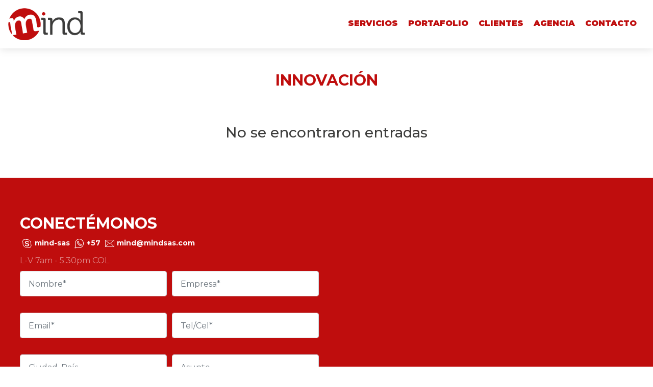

--- FILE ---
content_type: text/html; charset=UTF-8
request_url: https://mindsas.com/tag/innovacion/
body_size: 9504
content:
	<!DOCTYPE html>
<html>
<head>
    <meta charset="UTF-8">
    <meta http-equiv="Content-Type" content="text/html; charset=UTF-8" />
    <meta http-equiv="X-UA-Compatible" cntnt="IE=edge">
  	<meta name="viewport" content="width=device-width, initial-scale=1, maximum-scale=1">
  	<link rel="pingback" href="https://mindsas.com/xmlrpc.php">
  	<link rel="shortcut icon" href="https://mindsas.com/wp-content/themes/mindmarketing/favicon.ico" />
    <meta name='robots' content='index, follow, max-image-preview:large, max-snippet:-1, max-video-preview:-1' />
<meta property="og:locale" content="es_ES" />
<meta property="og:type" content="object" />
<meta property="og:title" content="Innovación" />
<meta property="og:url" content="https://mindsas.com/tag/innovacion/" />
<meta property="og:site_name" content="Mind Marketing" />

	<!-- This site is optimized with the Yoast SEO Premium plugin v20.13 (Yoast SEO v20.13) - https://yoast.com/wordpress/plugins/seo/ -->
	<title>Innovación - Mind Marketing</title>
	<link rel="canonical" href="https://mindsas.com/tag/innovacion/" />
	<meta property="og:locale" content="es_ES" />
	<meta property="og:type" content="article" />
	<meta property="og:title" content="Innovación archivos" />
	<meta property="og:url" content="https://mindsas.com/tag/innovacion/" />
	<meta property="og:site_name" content="Mind Marketing" />
	<meta name="twitter:card" content="summary_large_image" />
	<script type="application/ld+json" class="yoast-schema-graph">{"@context":"https://schema.org","@graph":[{"@type":"CollectionPage","@id":"https://mindsas.com/tag/innovacion/","url":"https://mindsas.com/tag/innovacion/","name":"Innovación - Mind Marketing","isPartOf":{"@id":"https://mindsas.com/#website"},"breadcrumb":{"@id":"https://mindsas.com/tag/innovacion/#breadcrumb"},"inLanguage":"es"},{"@type":"BreadcrumbList","@id":"https://mindsas.com/tag/innovacion/#breadcrumb","itemListElement":[{"@type":"ListItem","position":1,"name":"Home","item":"https://mindsas.com/"},{"@type":"ListItem","position":2,"name":"Innovación"}]},{"@type":"WebSite","@id":"https://mindsas.com/#website","url":"https://mindsas.com/","name":"Mind Marketing","description":"Agencia estratégica de publicidad.","publisher":{"@id":"https://mindsas.com/#organization"},"potentialAction":[{"@type":"SearchAction","target":{"@type":"EntryPoint","urlTemplate":"https://mindsas.com/?s={search_term_string}"},"query-input":"required name=search_term_string"}],"inLanguage":"es"},{"@type":"Organization","@id":"https://mindsas.com/#organization","name":"Mind Marketing Industrial SAS","url":"https://mindsas.com/","logo":{"@type":"ImageObject","inLanguage":"es","@id":"https://mindsas.com/#/schema/logo/image/","url":"https://mindsas.com/wp-content/uploads/2020/06/logo.png","contentUrl":"https://mindsas.com/wp-content/uploads/2020/06/logo.png","width":441,"height":186,"caption":"Mind Marketing Industrial SAS"},"image":{"@id":"https://mindsas.com/#/schema/logo/image/"},"sameAs":["https://www.facebook.com/mindsas"]}]}</script>
	<!-- / Yoast SEO Premium plugin. -->


<link rel='dns-prefetch' href='//stackpath.bootstrapcdn.com' />
<link rel='dns-prefetch' href='//cdnjs.cloudflare.com' />
<link href='https://fonts.gstatic.com' crossorigin rel='preconnect' />
<link rel="alternate" type="application/rss+xml" title="Mind Marketing &raquo; Etiqueta Innovación del feed" href="https://mindsas.com/tag/innovacion/feed/" />
<style type="text/css">
img.wp-smiley,
img.emoji {
	display: inline !important;
	border: none !important;
	box-shadow: none !important;
	height: 1em !important;
	width: 1em !important;
	margin: 0 0.07em !important;
	vertical-align: -0.1em !important;
	background: none !important;
	padding: 0 !important;
}
</style>
	<link rel='stylesheet' id='wp-block-library-css' href='https://mindsas.com/wp-includes/css/dist/block-library/style.min.css?ver=6.3.7' type='text/css' media='all' />
<style id='classic-theme-styles-inline-css' type='text/css'>
/*! This file is auto-generated */
.wp-block-button__link{color:#fff;background-color:#32373c;border-radius:9999px;box-shadow:none;text-decoration:none;padding:calc(.667em + 2px) calc(1.333em + 2px);font-size:1.125em}.wp-block-file__button{background:#32373c;color:#fff;text-decoration:none}
</style>
<style id='global-styles-inline-css' type='text/css'>
body{--wp--preset--color--black: #000000;--wp--preset--color--cyan-bluish-gray: #abb8c3;--wp--preset--color--white: #ffffff;--wp--preset--color--pale-pink: #f78da7;--wp--preset--color--vivid-red: #cf2e2e;--wp--preset--color--luminous-vivid-orange: #ff6900;--wp--preset--color--luminous-vivid-amber: #fcb900;--wp--preset--color--light-green-cyan: #7bdcb5;--wp--preset--color--vivid-green-cyan: #00d084;--wp--preset--color--pale-cyan-blue: #8ed1fc;--wp--preset--color--vivid-cyan-blue: #0693e3;--wp--preset--color--vivid-purple: #9b51e0;--wp--preset--gradient--vivid-cyan-blue-to-vivid-purple: linear-gradient(135deg,rgba(6,147,227,1) 0%,rgb(155,81,224) 100%);--wp--preset--gradient--light-green-cyan-to-vivid-green-cyan: linear-gradient(135deg,rgb(122,220,180) 0%,rgb(0,208,130) 100%);--wp--preset--gradient--luminous-vivid-amber-to-luminous-vivid-orange: linear-gradient(135deg,rgba(252,185,0,1) 0%,rgba(255,105,0,1) 100%);--wp--preset--gradient--luminous-vivid-orange-to-vivid-red: linear-gradient(135deg,rgba(255,105,0,1) 0%,rgb(207,46,46) 100%);--wp--preset--gradient--very-light-gray-to-cyan-bluish-gray: linear-gradient(135deg,rgb(238,238,238) 0%,rgb(169,184,195) 100%);--wp--preset--gradient--cool-to-warm-spectrum: linear-gradient(135deg,rgb(74,234,220) 0%,rgb(151,120,209) 20%,rgb(207,42,186) 40%,rgb(238,44,130) 60%,rgb(251,105,98) 80%,rgb(254,248,76) 100%);--wp--preset--gradient--blush-light-purple: linear-gradient(135deg,rgb(255,206,236) 0%,rgb(152,150,240) 100%);--wp--preset--gradient--blush-bordeaux: linear-gradient(135deg,rgb(254,205,165) 0%,rgb(254,45,45) 50%,rgb(107,0,62) 100%);--wp--preset--gradient--luminous-dusk: linear-gradient(135deg,rgb(255,203,112) 0%,rgb(199,81,192) 50%,rgb(65,88,208) 100%);--wp--preset--gradient--pale-ocean: linear-gradient(135deg,rgb(255,245,203) 0%,rgb(182,227,212) 50%,rgb(51,167,181) 100%);--wp--preset--gradient--electric-grass: linear-gradient(135deg,rgb(202,248,128) 0%,rgb(113,206,126) 100%);--wp--preset--gradient--midnight: linear-gradient(135deg,rgb(2,3,129) 0%,rgb(40,116,252) 100%);--wp--preset--font-size--small: 13px;--wp--preset--font-size--medium: 20px;--wp--preset--font-size--large: 36px;--wp--preset--font-size--x-large: 42px;--wp--preset--spacing--20: 0.44rem;--wp--preset--spacing--30: 0.67rem;--wp--preset--spacing--40: 1rem;--wp--preset--spacing--50: 1.5rem;--wp--preset--spacing--60: 2.25rem;--wp--preset--spacing--70: 3.38rem;--wp--preset--spacing--80: 5.06rem;--wp--preset--shadow--natural: 6px 6px 9px rgba(0, 0, 0, 0.2);--wp--preset--shadow--deep: 12px 12px 50px rgba(0, 0, 0, 0.4);--wp--preset--shadow--sharp: 6px 6px 0px rgba(0, 0, 0, 0.2);--wp--preset--shadow--outlined: 6px 6px 0px -3px rgba(255, 255, 255, 1), 6px 6px rgba(0, 0, 0, 1);--wp--preset--shadow--crisp: 6px 6px 0px rgba(0, 0, 0, 1);}:where(.is-layout-flex){gap: 0.5em;}:where(.is-layout-grid){gap: 0.5em;}body .is-layout-flow > .alignleft{float: left;margin-inline-start: 0;margin-inline-end: 2em;}body .is-layout-flow > .alignright{float: right;margin-inline-start: 2em;margin-inline-end: 0;}body .is-layout-flow > .aligncenter{margin-left: auto !important;margin-right: auto !important;}body .is-layout-constrained > .alignleft{float: left;margin-inline-start: 0;margin-inline-end: 2em;}body .is-layout-constrained > .alignright{float: right;margin-inline-start: 2em;margin-inline-end: 0;}body .is-layout-constrained > .aligncenter{margin-left: auto !important;margin-right: auto !important;}body .is-layout-constrained > :where(:not(.alignleft):not(.alignright):not(.alignfull)){max-width: var(--wp--style--global--content-size);margin-left: auto !important;margin-right: auto !important;}body .is-layout-constrained > .alignwide{max-width: var(--wp--style--global--wide-size);}body .is-layout-flex{display: flex;}body .is-layout-flex{flex-wrap: wrap;align-items: center;}body .is-layout-flex > *{margin: 0;}body .is-layout-grid{display: grid;}body .is-layout-grid > *{margin: 0;}:where(.wp-block-columns.is-layout-flex){gap: 2em;}:where(.wp-block-columns.is-layout-grid){gap: 2em;}:where(.wp-block-post-template.is-layout-flex){gap: 1.25em;}:where(.wp-block-post-template.is-layout-grid){gap: 1.25em;}.has-black-color{color: var(--wp--preset--color--black) !important;}.has-cyan-bluish-gray-color{color: var(--wp--preset--color--cyan-bluish-gray) !important;}.has-white-color{color: var(--wp--preset--color--white) !important;}.has-pale-pink-color{color: var(--wp--preset--color--pale-pink) !important;}.has-vivid-red-color{color: var(--wp--preset--color--vivid-red) !important;}.has-luminous-vivid-orange-color{color: var(--wp--preset--color--luminous-vivid-orange) !important;}.has-luminous-vivid-amber-color{color: var(--wp--preset--color--luminous-vivid-amber) !important;}.has-light-green-cyan-color{color: var(--wp--preset--color--light-green-cyan) !important;}.has-vivid-green-cyan-color{color: var(--wp--preset--color--vivid-green-cyan) !important;}.has-pale-cyan-blue-color{color: var(--wp--preset--color--pale-cyan-blue) !important;}.has-vivid-cyan-blue-color{color: var(--wp--preset--color--vivid-cyan-blue) !important;}.has-vivid-purple-color{color: var(--wp--preset--color--vivid-purple) !important;}.has-black-background-color{background-color: var(--wp--preset--color--black) !important;}.has-cyan-bluish-gray-background-color{background-color: var(--wp--preset--color--cyan-bluish-gray) !important;}.has-white-background-color{background-color: var(--wp--preset--color--white) !important;}.has-pale-pink-background-color{background-color: var(--wp--preset--color--pale-pink) !important;}.has-vivid-red-background-color{background-color: var(--wp--preset--color--vivid-red) !important;}.has-luminous-vivid-orange-background-color{background-color: var(--wp--preset--color--luminous-vivid-orange) !important;}.has-luminous-vivid-amber-background-color{background-color: var(--wp--preset--color--luminous-vivid-amber) !important;}.has-light-green-cyan-background-color{background-color: var(--wp--preset--color--light-green-cyan) !important;}.has-vivid-green-cyan-background-color{background-color: var(--wp--preset--color--vivid-green-cyan) !important;}.has-pale-cyan-blue-background-color{background-color: var(--wp--preset--color--pale-cyan-blue) !important;}.has-vivid-cyan-blue-background-color{background-color: var(--wp--preset--color--vivid-cyan-blue) !important;}.has-vivid-purple-background-color{background-color: var(--wp--preset--color--vivid-purple) !important;}.has-black-border-color{border-color: var(--wp--preset--color--black) !important;}.has-cyan-bluish-gray-border-color{border-color: var(--wp--preset--color--cyan-bluish-gray) !important;}.has-white-border-color{border-color: var(--wp--preset--color--white) !important;}.has-pale-pink-border-color{border-color: var(--wp--preset--color--pale-pink) !important;}.has-vivid-red-border-color{border-color: var(--wp--preset--color--vivid-red) !important;}.has-luminous-vivid-orange-border-color{border-color: var(--wp--preset--color--luminous-vivid-orange) !important;}.has-luminous-vivid-amber-border-color{border-color: var(--wp--preset--color--luminous-vivid-amber) !important;}.has-light-green-cyan-border-color{border-color: var(--wp--preset--color--light-green-cyan) !important;}.has-vivid-green-cyan-border-color{border-color: var(--wp--preset--color--vivid-green-cyan) !important;}.has-pale-cyan-blue-border-color{border-color: var(--wp--preset--color--pale-cyan-blue) !important;}.has-vivid-cyan-blue-border-color{border-color: var(--wp--preset--color--vivid-cyan-blue) !important;}.has-vivid-purple-border-color{border-color: var(--wp--preset--color--vivid-purple) !important;}.has-vivid-cyan-blue-to-vivid-purple-gradient-background{background: var(--wp--preset--gradient--vivid-cyan-blue-to-vivid-purple) !important;}.has-light-green-cyan-to-vivid-green-cyan-gradient-background{background: var(--wp--preset--gradient--light-green-cyan-to-vivid-green-cyan) !important;}.has-luminous-vivid-amber-to-luminous-vivid-orange-gradient-background{background: var(--wp--preset--gradient--luminous-vivid-amber-to-luminous-vivid-orange) !important;}.has-luminous-vivid-orange-to-vivid-red-gradient-background{background: var(--wp--preset--gradient--luminous-vivid-orange-to-vivid-red) !important;}.has-very-light-gray-to-cyan-bluish-gray-gradient-background{background: var(--wp--preset--gradient--very-light-gray-to-cyan-bluish-gray) !important;}.has-cool-to-warm-spectrum-gradient-background{background: var(--wp--preset--gradient--cool-to-warm-spectrum) !important;}.has-blush-light-purple-gradient-background{background: var(--wp--preset--gradient--blush-light-purple) !important;}.has-blush-bordeaux-gradient-background{background: var(--wp--preset--gradient--blush-bordeaux) !important;}.has-luminous-dusk-gradient-background{background: var(--wp--preset--gradient--luminous-dusk) !important;}.has-pale-ocean-gradient-background{background: var(--wp--preset--gradient--pale-ocean) !important;}.has-electric-grass-gradient-background{background: var(--wp--preset--gradient--electric-grass) !important;}.has-midnight-gradient-background{background: var(--wp--preset--gradient--midnight) !important;}.has-small-font-size{font-size: var(--wp--preset--font-size--small) !important;}.has-medium-font-size{font-size: var(--wp--preset--font-size--medium) !important;}.has-large-font-size{font-size: var(--wp--preset--font-size--large) !important;}.has-x-large-font-size{font-size: var(--wp--preset--font-size--x-large) !important;}
.wp-block-navigation a:where(:not(.wp-element-button)){color: inherit;}
:where(.wp-block-post-template.is-layout-flex){gap: 1.25em;}:where(.wp-block-post-template.is-layout-grid){gap: 1.25em;}
:where(.wp-block-columns.is-layout-flex){gap: 2em;}:where(.wp-block-columns.is-layout-grid){gap: 2em;}
.wp-block-pullquote{font-size: 1.5em;line-height: 1.6;}
</style>
<link rel='stylesheet' id='bootstrap-css' href='https://stackpath.bootstrapcdn.com/bootstrap/4.4.1/css/bootstrap.min.css?ver=4.4.1' type='text/css' media='all' />
<link rel='stylesheet' id='montserrat-css' href='https://fonts.googleapis.com/css2?family=Montserrat%3Aital%2Cwght%400%2C300%3B0%2C400%3B0%2C500%3B0%2C700%3B0%2C900%3B1%2C400&#038;display=swap%22&#038;ver=6.3.7' type='text/css' media='all' />
<link rel='stylesheet' id='style-ppal-css' href='https://mindsas.com/wp-content/themes/mindmarketing/style.css?ver=6.3.7' type='text/css' media='all' />
<link rel='stylesheet' id='style-menu-mobile-css' href='https://mindsas.com/wp-content/themes/mindmarketing/css/touch-sideswipe.css?ver=6.3.7' type='text/css' media='all' />
<link rel='stylesheet' id='style-carousel-css' href='https://mindsas.com/wp-content/themes/mindmarketing/css/swiper.min.css?ver=6.3.7' type='text/css' media='all' />
<link rel='stylesheet' id='fullpage-css' href='https://mindsas.com/wp-content/themes/mindmarketing/css/fullpage.css?ver=6.3.7' type='text/css' media='all' />
<link rel='stylesheet' id='font-icon-css' href='https://mindsas.com/wp-content/themes/mindmarketing/css/iconos.css?ver=6.3.7' type='text/css' media='all' />
<link rel='stylesheet' id='flickity-css' href='https://mindsas.com/wp-content/themes/mindmarketing/css/flickity.css?ver=6.3.7' type='text/css' media='all' />
<link rel='stylesheet' id='main-style-css' href='https://mindsas.com/wp-content/themes/mindmarketing/style.css?ver=1.0' type='text/css' media='all' />
<link rel='stylesheet' id='elementor-icons-css' href='https://mindsas.com/wp-content/plugins/elementor/assets/lib/eicons/css/elementor-icons.min.css?ver=5.30.0' type='text/css' media='all' />
<link rel='stylesheet' id='elementor-frontend-css' href='https://mindsas.com/wp-content/plugins/elementor/assets/css/frontend.min.css?ver=3.22.1' type='text/css' media='all' />
<link rel='stylesheet' id='swiper-css' href='https://mindsas.com/wp-content/plugins/elementor/assets/lib/swiper/v8/css/swiper.min.css?ver=8.4.5' type='text/css' media='all' />
<link rel='stylesheet' id='elementor-post-224-css' href='https://mindsas.com/wp-content/uploads/elementor/css/post-224.css?ver=1718645163' type='text/css' media='all' />
<link rel='stylesheet' id='elementor-pro-css' href='https://mindsas.com/wp-content/plugins/elementor-pro/assets/css/frontend.min.css?ver=3.22.0' type='text/css' media='all' />
<link rel='stylesheet' id='easy-social-share-buttons-animations-css' href='https://mindsas.com/wp-content/plugins/easy-social-share-buttons3/assets/css/essb-animations.min.css?ver=7.3' type='text/css' media='all' />
<link rel='stylesheet' id='easy-social-share-buttons-subscribe-css' href='https://mindsas.com/wp-content/plugins/easy-social-share-buttons3/assets/css/essb-subscribe.min.css?ver=7.3' type='text/css' media='all' />
<link rel='stylesheet' id='easy-social-share-buttons-css' href='https://mindsas.com/wp-content/plugins/easy-social-share-buttons3/assets/css/easy-social-share-buttons.min.css?ver=7.3' type='text/css' media='all' />
<link rel='stylesheet' id='google-fonts-1-css' href='https://fonts.googleapis.com/css?family=Roboto%3A100%2C100italic%2C200%2C200italic%2C300%2C300italic%2C400%2C400italic%2C500%2C500italic%2C600%2C600italic%2C700%2C700italic%2C800%2C800italic%2C900%2C900italic%7CRoboto+Slab%3A100%2C100italic%2C200%2C200italic%2C300%2C300italic%2C400%2C400italic%2C500%2C500italic%2C600%2C600italic%2C700%2C700italic%2C800%2C800italic%2C900%2C900italic&#038;display=auto&#038;ver=6.3.7' type='text/css' media='all' />
<link rel="preconnect" href="https://fonts.gstatic.com/" crossorigin><script type='text/javascript' src='https://mindsas.com/wp-includes/js/jquery/jquery.min.js?ver=3.7.0' id='jquery-core-js'></script>
<script type='text/javascript' src='https://mindsas.com/wp-includes/js/jquery/jquery-migrate.min.js?ver=3.4.1' id='jquery-migrate-js'></script>
<script type='text/javascript' src='https://mindsas.com/wp-content/plugins/revslider/public/assets/js/rbtools.min.js?ver=6.6.14' async id='tp-tools-js'></script>
<script type='text/javascript' src='https://mindsas.com/wp-content/plugins/revslider/public/assets/js/rs6.min.js?ver=6.6.14' async id='revmin-js'></script>
<script type='text/javascript' src='https://mindsas.com/wp-content/themes/mindmarketing/js/flickity.min.js?ver=1' id='flickity-js'></script>
<script type='text/javascript' src='https://mindsas.com/wp-content/themes/mindmarketing/js/swiper.min.js?ver=1' id='carousel-js'></script>
<script type='text/javascript' src='https://mindsas.com/wp-content/themes/mindmarketing/js/typed.min.js?ver=1' id='typed-js'></script>
<script type='text/javascript' src='https://stackpath.bootstrapcdn.com/bootstrap/4.4.1/js/bootstrap.min.js?ver=1' id='bootstrap-js'></script>
<script type='text/javascript' src='https://cdnjs.cloudflare.com/ajax/libs/fullPage.js/3.0.8/fullpage.min.js?ver=1' id='fullpage-js'></script>
<script type='text/javascript' src='https://mindsas.com/wp-content/themes/mindmarketing/js/touch-sideswipe.js?ver=1' id='menu-mobile-js'></script>
<link rel="https://api.w.org/" href="https://mindsas.com/wp-json/" /><link rel="alternate" type="application/json" href="https://mindsas.com/wp-json/wp/v2/tags/72" /><link rel="EditURI" type="application/rsd+xml" title="RSD" href="https://mindsas.com/xmlrpc.php?rsd" />
<meta name="generator" content="WordPress 6.3.7" />
<meta name="generator" content="Elementor 3.22.1; features: e_optimized_assets_loading, additional_custom_breakpoints, e_lazyload; settings: css_print_method-external, google_font-enabled, font_display-auto">
<meta name="facebook-domain-verification" content="csmqtdmn4l08jj2hynfuh7e7rqrzpu" />
<!-- Global site tag (gtag.js) - Google Analytics -->
<script async src="https://www.googletagmanager.com/gtag/js?id=UA-44417138-1"></script>
<script>
  window.dataLayer = window.dataLayer || [];
  function gtag(){dataLayer.push(arguments);}
  gtag('js', new Date());

  gtag('config', 'UA-44417138-1');
</script>
<script type="text/javascript" async src="https://d335luupugsy2.cloudfront.net/js/loader-scripts/7af89161-561b-41cf-acf3-ec1b8fb4887b-loader.js" ></script>
			<style>
				.e-con.e-parent:nth-of-type(n+4):not(.e-lazyloaded):not(.e-no-lazyload),
				.e-con.e-parent:nth-of-type(n+4):not(.e-lazyloaded):not(.e-no-lazyload) * {
					background-image: none !important;
				}
				@media screen and (max-height: 1024px) {
					.e-con.e-parent:nth-of-type(n+3):not(.e-lazyloaded):not(.e-no-lazyload),
					.e-con.e-parent:nth-of-type(n+3):not(.e-lazyloaded):not(.e-no-lazyload) * {
						background-image: none !important;
					}
				}
				@media screen and (max-height: 640px) {
					.e-con.e-parent:nth-of-type(n+2):not(.e-lazyloaded):not(.e-no-lazyload),
					.e-con.e-parent:nth-of-type(n+2):not(.e-lazyloaded):not(.e-no-lazyload) * {
						background-image: none !important;
					}
				}
			</style>
			<meta name="generator" content="Powered by Slider Revolution 6.6.14 - responsive, Mobile-Friendly Slider Plugin for WordPress with comfortable drag and drop interface." />
<script>function setREVStartSize(e){
			//window.requestAnimationFrame(function() {
				window.RSIW = window.RSIW===undefined ? window.innerWidth : window.RSIW;
				window.RSIH = window.RSIH===undefined ? window.innerHeight : window.RSIH;
				try {
					var pw = document.getElementById(e.c).parentNode.offsetWidth,
						newh;
					pw = pw===0 || isNaN(pw) || (e.l=="fullwidth" || e.layout=="fullwidth") ? window.RSIW : pw;
					e.tabw = e.tabw===undefined ? 0 : parseInt(e.tabw);
					e.thumbw = e.thumbw===undefined ? 0 : parseInt(e.thumbw);
					e.tabh = e.tabh===undefined ? 0 : parseInt(e.tabh);
					e.thumbh = e.thumbh===undefined ? 0 : parseInt(e.thumbh);
					e.tabhide = e.tabhide===undefined ? 0 : parseInt(e.tabhide);
					e.thumbhide = e.thumbhide===undefined ? 0 : parseInt(e.thumbhide);
					e.mh = e.mh===undefined || e.mh=="" || e.mh==="auto" ? 0 : parseInt(e.mh,0);
					if(e.layout==="fullscreen" || e.l==="fullscreen")
						newh = Math.max(e.mh,window.RSIH);
					else{
						e.gw = Array.isArray(e.gw) ? e.gw : [e.gw];
						for (var i in e.rl) if (e.gw[i]===undefined || e.gw[i]===0) e.gw[i] = e.gw[i-1];
						e.gh = e.el===undefined || e.el==="" || (Array.isArray(e.el) && e.el.length==0)? e.gh : e.el;
						e.gh = Array.isArray(e.gh) ? e.gh : [e.gh];
						for (var i in e.rl) if (e.gh[i]===undefined || e.gh[i]===0) e.gh[i] = e.gh[i-1];
											
						var nl = new Array(e.rl.length),
							ix = 0,
							sl;
						e.tabw = e.tabhide>=pw ? 0 : e.tabw;
						e.thumbw = e.thumbhide>=pw ? 0 : e.thumbw;
						e.tabh = e.tabhide>=pw ? 0 : e.tabh;
						e.thumbh = e.thumbhide>=pw ? 0 : e.thumbh;
						for (var i in e.rl) nl[i] = e.rl[i]<window.RSIW ? 0 : e.rl[i];
						sl = nl[0];
						for (var i in nl) if (sl>nl[i] && nl[i]>0) { sl = nl[i]; ix=i;}
						var m = pw>(e.gw[ix]+e.tabw+e.thumbw) ? 1 : (pw-(e.tabw+e.thumbw)) / (e.gw[ix]);
						newh =  (e.gh[ix] * m) + (e.tabh + e.thumbh);
					}
					var el = document.getElementById(e.c);
					if (el!==null && el) el.style.height = newh+"px";
					el = document.getElementById(e.c+"_wrapper");
					if (el!==null && el) {
						el.style.height = newh+"px";
						el.style.display = "block";
					}
				} catch(e){
					console.log("Failure at Presize of Slider:" + e)
				}
			//});
		  };</script>
		<style type="text/css" id="wp-custom-css">
			@media (min-width: 1024px){

.wrapper-menu-internas {
	z-index:999;
}
	}

.wpcf7 form.sent .wpcf7-response-output {
    border-color: #fff;
    color: #fff;
}
.wpcf7-acceptance .wpcf7-list-item{
	margin: 0;
}
.wpcf7-acceptance .wpcf7-list-item-label{
	color: white;
}
.wpcf7-acceptance .wpcf7-list-item-label a{
	color: white;
	text-decoration:underline;
	font-weight:bold;
}
.slide-mind .tp-tabs.hesperiden{
	background: transparent !important;
	backdrop-filter: blur(10px) !important;
}
.slide-mind .tp-tabs .tp-tab-title{
display: block;
    color: #fff !important;
    font-weight: bold !important;
    font-size: 17px;
    line-height: 25px;
    margin-top: 0 !important;
}
.slide-mind .hesperiden .tp-tab {
    border-bottom: 0 !important;
		border-radius: 8px !important;
}
.slide-mind .hesperiden .tp-tab-content{
    padding: 0 15px 0 85px !important;
    display: flex !important;
    align-items: center !important;
		margin-top:0 !important;
}
.slide-mind .hesperiden .tp-tab {
    padding: 0 !important;
}
.slide-mind .hesperiden .tp-tab.selected {
    background: #bf0d0d !important;
}
#rev_slider_2_1_wrapper .hesperiden .tp-tab.rs-touchhover, #rev_slider_2_1_wrapper .hesperiden .tp-tab.selected{
background: #bf0d0d !important;
	}
.slide-mind .tp-tab-image {
    border-radius: 8px 8px 8px 8px !important;
}		</style>
			
<!-- Google tag (gtag.js) -->
	<script async src="https://www.googletagmanager.com/gtag/js?id=G-0GVX8B62NN"></script>
	<script> window.dataLayer = window.dataLayer || []; function gtag(){dataLayer.push(arguments);} gtag('js', new Date()); gtag('config', 'G-0GVX8B62NN'); </script>

</head>
	
<body style="margin:0 !important;">
  <div class="wrapper-head">
      <div class="logo-mobile-head">
        <a href="https://mindsas.com/">
          <img src="https://mindsas.com/wp-content/themes/mindmarketing/images/logo-mind-desktop.png" alt="Mind Marketing Industrial">
        </a>
      </div>
  </div>
  <div id="touchSideSwipe" class="menu-ppal">
      <div class="logo-mobile">
          <a href="https://mindsas.com/">
              <img src="https://mindsas.com/wp-content/themes/mindmarketing/images/logo-mind-desktop.png" alt="Mind Marketing Industrial">
          </a>
      </div>
      <div class="menu-mobile">
          <div class="menu-menu-ppal-container"><ul id="menu-menu-ppal" class="menu"><li id="menu-item-20" class="menu-item menu-item-type-custom menu-item-object-custom menu-item-20"><a title="servicios" href="#servicios" data-menuanchor="servicios">Servicios</a></li>
<li id="menu-item-21" class="menu-item menu-item-type-custom menu-item-object-custom menu-item-21"><a title="portafolio" href="#portafolio" data-menuanchor="portafolio">Portafolio</a></li>
<li id="menu-item-22" class="menu-item menu-item-type-custom menu-item-object-custom menu-item-22"><a title="clientes" href="#clientes" data-menuanchor="clientes">Clientes</a></li>
<li id="menu-item-19" class="menu-item menu-item-type-custom menu-item-object-custom menu-item-19"><a title="agencia" href="#agencia" data-menuanchor="agencia">Agencia</a></li>
<li id="menu-item-23" class="menu-item menu-item-type-custom menu-item-object-custom menu-item-23"><a title="contacto" href="#contacto" data-menuanchor="contacto">Contacto</a></li>
</ul></div>      </div>
  </div>
	<div class="wrapper-menu-internas fixed-top ">
		<div class="wrap-menu-internas w-1500">
			<div class="logo-internas">
				<a href="https://mindsas.com/">
					<img src="https://mindsas.com/wp-content/themes/mindmarketing/images/logo-mind-desktop.png" alt="Mind Marketing Industrial">
				</a>
			</div>
			<div class="frase-internas">
				Genera <span class="typing-agencia"></span>
			</div>
			<div class="menu-internas-desktop">
				<div class="menu-menu-ppal-container"><ul id="menu-menu-ppal-1" class="menu"><li class="menu-item menu-item-type-custom menu-item-object-custom menu-item-20"><a title="servicios" href="#servicios" data-menuanchor="servicios">Servicios</a></li>
<li class="menu-item menu-item-type-custom menu-item-object-custom menu-item-21"><a title="portafolio" href="#portafolio" data-menuanchor="portafolio">Portafolio</a></li>
<li class="menu-item menu-item-type-custom menu-item-object-custom menu-item-22"><a title="clientes" href="#clientes" data-menuanchor="clientes">Clientes</a></li>
<li class="menu-item menu-item-type-custom menu-item-object-custom menu-item-19"><a title="agencia" href="#agencia" data-menuanchor="agencia">Agencia</a></li>
<li class="menu-item menu-item-type-custom menu-item-object-custom menu-item-23"><a title="contacto" href="#contacto" data-menuanchor="contacto">Contacto</a></li>
</ul></div>			</div>
		</div>
	</div>

		<div class="container-fluid">
			<div class="row">
				<div class="col-12 title-blog py-5 text-center justify-content-center">
					<h1>Innovación</h1>
				</div>
			</div>
		</div>

		<div class="w-1500-blog blog">
			<div class="row justify-content-center">
								<h3>No se encontraron entradas</h3>
							</div>
			<div class="pagination">
			    			</div>
		</div>

	<div class="contacto">

						<div class="container-fluid w-1500">
			<div class="row p-4">
				<div class="col-12 col-md-6 mt-5">
					<span class="numeral-contacto"></span>
					<h2>Conectémonos</h2>
					<div class="comunicaciones">
																					<a class="skype" href="https://join.skype.com/invite/CgWejBx414PH" target="blank">mind-sas</a>
								<a class="whatsapp" href="https://api.whatsapp.com/send?phone=57" target="blank">+57 </a>
								<a class="correo" href="mailto:mind@mindsas.com" target="blank">mind@mindsas.com</a>
																		</div>
					<p class="horario my-2">L-V 7am - 5:30pm COL</p>
					<div class="form">
						
<div class="wpcf7 no-js" id="wpcf7-f5-p14-o1" lang="es-ES" dir="ltr">
<div class="screen-reader-response"><p role="status" aria-live="polite" aria-atomic="true"></p> <ul></ul></div>
<form action="/tag/innovacion/#wpcf7-f5-p14-o1" method="post" class="wpcf7-form init" aria-label="Formulario de contacto" novalidate="novalidate" data-status="init">
<div style="display: none;">
<input type="hidden" name="_wpcf7" value="5" />
<input type="hidden" name="_wpcf7_version" value="5.9.5" />
<input type="hidden" name="_wpcf7_locale" value="es_ES" />
<input type="hidden" name="_wpcf7_unit_tag" value="wpcf7-f5-p14-o1" />
<input type="hidden" name="_wpcf7_container_post" value="14" />
<input type="hidden" name="_wpcf7_posted_data_hash" value="" />
<input type="hidden" name="_wpcf7_recaptcha_response" value="" />
</div>
<div class="row justify-content-center">
	<div class="col-12">
		<h3 class="title-form text-center text-md-left cl-white mb-3">Generemos juntos para potenciar tu empresa o proyecto. Cuéntanos:
		</h3>
	</div>
</div>
<div class="form-row justify-content-center">
	<div class="col-md-12 col-lg-6 mb-1 mb-lg-3">
		<p><span class="wpcf7-form-control-wrap" data-name="nombre"><input size="40" class="wpcf7-form-control wpcf7-text wpcf7-validates-as-required form-control" aria-required="true" aria-invalid="false" placeholder="Nombre*" value="" type="text" name="nombre" /></span>
		</p>
	</div>
	<div class="col-md-12 col-lg-6 mb-1 mb-lg-3">
		<p><span class="wpcf7-form-control-wrap" data-name="empresa"><input size="40" class="wpcf7-form-control wpcf7-text wpcf7-validates-as-required form-control" aria-required="true" aria-invalid="false" placeholder="Empresa*" value="" type="text" name="empresa" /></span>
		</p>
	</div>
	<div class="col-md-12 col-lg-6 mb-1 mb-lg-3">
		<p><span class="wpcf7-form-control-wrap" data-name="correo"><input size="40" class="wpcf7-form-control wpcf7-email wpcf7-validates-as-required wpcf7-text wpcf7-validates-as-email form-control" aria-required="true" aria-invalid="false" placeholder="Email*" value="" type="email" name="correo" /></span>
		</p>
	</div>
	<div class="col-md-12 col-lg-6 mb-1 mb-lg-3">
		<p><span class="wpcf7-form-control-wrap" data-name="telefono"><input size="40" class="wpcf7-form-control wpcf7-text wpcf7-validates-as-required form-control" aria-required="true" aria-invalid="false" placeholder="Tel/Cel*" value="" type="text" name="telefono" /></span>
		</p>
	</div>
	<div class="col-md-12 col-lg-6 mb-1 mb-lg-3">
		<p><span class="wpcf7-form-control-wrap" data-name="ciudad"><input size="40" class="wpcf7-form-control wpcf7-text form-control" aria-invalid="false" placeholder="Ciudad, País" value="" type="text" name="ciudad" /></span>
		</p>
	</div>
	<div class="col-md-12 col-lg-6 mb-1 mb-lg-3">
		<p><span class="wpcf7-form-control-wrap" data-name="asunto"><input size="40" class="wpcf7-form-control wpcf7-text form-control" aria-invalid="false" placeholder="Asunto" value="" type="text" name="asunto" /></span>
		</p>
	</div>
	<div class="col-12 mb-1 mb-lg-3">
		<p><span class="wpcf7-form-control-wrap" data-name="descripcion"><textarea cols="40" rows="10" class="wpcf7-form-control wpcf7-textarea form-control" aria-invalid="false" placeholder="Descripción" name="descripcion"></textarea></span>
		</p>
	</div>
</div>
<div class="row justify-content-center">
	<div class="col-md-12">
		<p><span class="wpcf7-form-control-wrap" data-name="acepto-politica-tratamiento-datos"><span class="wpcf7-form-control wpcf7-acceptance"><span class="wpcf7-list-item"><label><input type="checkbox" name="acepto-politica-tratamiento-datos" value="1" checked="checked" aria-invalid="false" /><span class="wpcf7-list-item-label">He leído y acepto las <a class="btn-acepto" href="https://mindsas.com/docs/politica-tratamiento-de-datos-mindsas.pdf" target="_blank">Políticas de Tratamiento de datos</a></span></label></span></span></span>
		</p>
	</div>
</div>
<div class="row justify-content-center text-center">
	<div class="col-md-12">
		<p><input class="wpcf7-form-control wpcf7-submit has-spinner" type="submit" value="Enviar" />
		</p>
	</div>
</div><div class="wpcf7-response-output" aria-hidden="true"></div>
</form>
</div>
					</div>
				</div>
				<div class="col-12 col-md-6 mt-md-5">
					<div class="banner-publicidad">
																			<img src="https://mindsas.com/wp-content/uploads/2022/01/banner-vitrina.png" alt="" />
											</div>
					<div class="redes-sociales">
						<a class="fb" href="https://www.facebook.com/mindsas" target="blank"></a>
						<a class="inst" href="https://www.instagram.com/mind.sas" target="blank"></a>
						<a class="yt" href="https://www.youtube.com/user/MindMarketingSAS" target="blank"></a>
						<a class="in" href="https://www.linkedin.com/company/mind-marketing-industrial-s-a-s-/" target="blank"></a>
					</div>
					<div class="datos-contacto">
						<p style="text-align: center;">CALI &#8211; COL<br />
Mind Marketing Industrial SAS &#8211; Nit, 900.408.497<br />
<strong>Teléfono:</strong> Cr 59A # 11-33 Of. 201, CP. 760033</p>
					</div>
				</div>
			</div>
		</div>
	</div>

			
	<script>
jQuery.noConflict();
jQuery(document).ready(function($){
 jQuery('.carousel-clientes').flickity({
        autoplay: true,
        autoPlay: 4500,
        pauseAutoPlayOnHover: true,
        groupCells: true,
        prevNextButtons: false,
        pageDots: false,
        watchCSS: true
    });
});
</script>

<script>
jQuery.noConflict();
jQuery(document).ready(function($){
  var typed = new Typed('.typing-agencia', {
  strings: ["Ideas", "Valor", "Experiencias"],
  typeSpeed: 100,
  backSpeed: 100,
  backDelay: 1000,
  loop: true
});
  var typed = new Typed('.typing-servicios', {
  strings: ["Ideas", "Valor", "Experiencias"],
  typeSpeed: 100,
  backSpeed: 100,
  backDelay: 1000,
  loop: true
});
  var typed = new Typed('.typing-portafolio', {
  strings: ["Ideas", "Valor", "Experiencias"],
  typeSpeed: 100,
  backSpeed: 100,
  backDelay: 1000,
  loop: true
});
  var typed = new Typed('.typing-clientes', {
  strings: ["Ideas", "Valor", "Experiencias"],
  typeSpeed: 100,
  backSpeed: 100,
  backDelay: 1000,
  loop: true
});
  var typed = new Typed('.typing-contacto', {
  strings: ["Ideas", "Valor", "Experiencias"],
  typeSpeed: 100,
  backSpeed: 100,
  backDelay: 1000,
  loop: true
});
  var typed = new Typed('.typing-sectores', {
  strings: ["en el sector Cultural", "en el sector Financiero", "en el sector Industrial", "en el sector Educativo"],
  typeSpeed: 50,
  backSpeed: 50,
  backDelay: 100,
  loop: true
});
});
</script>
<script type="text/javascript">
    jQuery.noConflict();
    jQuery(document).ready(function() {
        jQuery('#fullpage').fullpage({
            anchors: ['servicios','portafolio','clientes','agencia','contacto'],
            menu: '#menu-mind',
            slidesNavigation: true,
            resize: false,
            animateAnchor:true,
            autoScrolling:true,
            fitSection: false,
            navigation:false,
            css3: false,
            bigSectionsDestination: 'top',
            responsiveHeight: 700,
                afterResponsive: function(isResponsive){
                    slidesNavigation: false
                }
        });
    });
</script>



    <script>
        jQuery.noConflict();
        jQuery(document).ready(function() {
        var swiper = new Swiper('.swiper-container.swiper-equipo', {
          slidesPerView: 1,
          spaceBetween: 0,
          autoplay: true,
          // init: false,
          pagination: {
            el: '.swiper-pagination',
            clickable: true,
          },
          breakpoints: {
            400: {
              slidesPerView: 2,
              spaceBetween: 0,
            },
            768: {
              slidesPerView: 4,
              spaceBetween: 0,
            },
            1024: {
              slidesPerView: 5,
              spaceBetween: 0,
            },
            1300: {
              slidesPerView: 7,
              spaceBetween: 0,
            },
          }
        });
    });
    </script>

    <script>
        jQuery.noConflict();
        jQuery(document).ready(function() {
        var swiper = new Swiper('.swiper-container.swiper-testimonios', {
          slidesPerView: 1,
          spaceBetween: 20,
              autoplay: {
                delay: 12000,
              },
          // init: false,
          pagination: {
            el: '.swiper-pagination',
            clickable: true,
          },
          breakpoints: {
            640: {
              slidesPerView: 1,
              spaceBetween: 20,
            },
          }
        });
    });
    </script>

    <script type="text/javascript">
            var config = {
                elementID: 'touchSideSwipe',
                elementWidth: 400, //px
                elementMaxWidth: 0.8, // *100%
                sideHookWidth: 44, //px
                moveSpeed: 0.2, //sec
                opacityBackground: 0.8,
                shiftForStart: 50, // px
                windowMaxWidth: 1024, // px
            }
            var touchSideSwipe = new TouchSideSwipe(config);
    </script>





    <script>
        document.getElementById('menu-item-18').addEventListener('click', function(){touchSideSwipe.tssClose()});
        document.getElementById('menu-item-19').addEventListener('click', function(){touchSideSwipe.tssClose()});
        document.getElementById('menu-item-20').addEventListener('click', function(){touchSideSwipe.tssClose()});
        document.getElementById('menu-item-21').addEventListener('click', function(){touchSideSwipe.tssClose()});
        document.getElementById('menu-item-22').addEventListener('click', function(){touchSideSwipe.tssClose()});
        document.getElementById('menu-item-23').addEventListener('click', function(){touchSideSwipe.tssClose()});
    </script>
    

		<script>
			window.RS_MODULES = window.RS_MODULES || {};
			window.RS_MODULES.modules = window.RS_MODULES.modules || {};
			window.RS_MODULES.waiting = window.RS_MODULES.waiting || [];
			window.RS_MODULES.defered = false;
			window.RS_MODULES.moduleWaiting = window.RS_MODULES.moduleWaiting || {};
			window.RS_MODULES.type = 'compiled';
		</script>
					<script type='text/javascript'>
				const lazyloadRunObserver = () => {
					const lazyloadBackgrounds = document.querySelectorAll( `.e-con.e-parent:not(.e-lazyloaded)` );
					const lazyloadBackgroundObserver = new IntersectionObserver( ( entries ) => {
						entries.forEach( ( entry ) => {
							if ( entry.isIntersecting ) {
								let lazyloadBackground = entry.target;
								if( lazyloadBackground ) {
									lazyloadBackground.classList.add( 'e-lazyloaded' );
								}
								lazyloadBackgroundObserver.unobserve( entry.target );
							}
						});
					}, { rootMargin: '200px 0px 200px 0px' } );
					lazyloadBackgrounds.forEach( ( lazyloadBackground ) => {
						lazyloadBackgroundObserver.observe( lazyloadBackground );
					} );
				};
				const events = [
					'DOMContentLoaded',
					'elementor/lazyload/observe',
				];
				events.forEach( ( event ) => {
					document.addEventListener( event, lazyloadRunObserver );
				} );
			</script>
			<link rel='stylesheet' id='contact-form-7-css' href='https://mindsas.com/wp-content/plugins/contact-form-7/includes/css/styles.css?ver=5.9.5' type='text/css' media='all' />
<link rel='stylesheet' id='rs-plugin-settings-css' href='https://mindsas.com/wp-content/plugins/revslider/public/assets/css/rs6.css?ver=6.6.14' type='text/css' media='all' />
<style id='rs-plugin-settings-inline-css' type='text/css'>
#rs-demo-id {}
</style>
<script type='text/javascript' src='https://mindsas.com/wp-content/plugins/easy-social-share-buttons3/assets/js/essb-core.min.js?ver=7.3' id='easy-social-share-buttons-core-js'></script>
<script id="easy-social-share-buttons-core-js-after" type="text/javascript">
var essb_settings = {"ajax_url":"https:\/\/mindsas.com\/wp-admin\/admin-ajax.php","essb3_nonce":"c2d9930827","essb3_plugin_url":"https:\/\/mindsas.com\/wp-content\/plugins\/easy-social-share-buttons3","essb3_stats":false,"essb3_ga":false,"blog_url":"https:\/\/mindsas.com\/","post_id":""};
</script>
<script type='text/javascript' src='https://www.google.com/recaptcha/api.js?render=6LftsP8UAAAAADtyZS5JLo1vGxj5cCZ3cvczroP-&#038;ver=3.0' id='google-recaptcha-js'></script>
<script type='text/javascript' src='https://mindsas.com/wp-includes/js/dist/vendor/wp-polyfill-inert.min.js?ver=3.1.2' id='wp-polyfill-inert-js'></script>
<script type='text/javascript' src='https://mindsas.com/wp-includes/js/dist/vendor/regenerator-runtime.min.js?ver=0.13.11' id='regenerator-runtime-js'></script>
<script type='text/javascript' src='https://mindsas.com/wp-includes/js/dist/vendor/wp-polyfill.min.js?ver=3.15.0' id='wp-polyfill-js'></script>
<script type='text/javascript' id='wpcf7-recaptcha-js-extra'>
/* <![CDATA[ */
var wpcf7_recaptcha = {"sitekey":"6LftsP8UAAAAADtyZS5JLo1vGxj5cCZ3cvczroP-","actions":{"homepage":"homepage","contactform":"contactform"}};
/* ]]> */
</script>
<script type='text/javascript' src='https://mindsas.com/wp-content/plugins/contact-form-7/modules/recaptcha/index.js?ver=5.9.5' id='wpcf7-recaptcha-js'></script>
<script type='text/javascript' src='https://mindsas.com/wp-content/plugins/contact-form-7/includes/swv/js/index.js?ver=5.9.5' id='swv-js'></script>
<script type='text/javascript' id='contact-form-7-js-extra'>
/* <![CDATA[ */
var wpcf7 = {"api":{"root":"https:\/\/mindsas.com\/wp-json\/","namespace":"contact-form-7\/v1"},"cached":"1"};
/* ]]> */
</script>
<script type='text/javascript' src='https://mindsas.com/wp-content/plugins/contact-form-7/includes/js/index.js?ver=5.9.5' id='contact-form-7-js'></script>
<script type="text/javascript"></script>
<!-- AccelerateWP Debug: No closing &lt;/html&gt; was found. -->

--- FILE ---
content_type: text/html; charset=utf-8
request_url: https://www.google.com/recaptcha/api2/anchor?ar=1&k=6LftsP8UAAAAADtyZS5JLo1vGxj5cCZ3cvczroP-&co=aHR0cHM6Ly9taW5kc2FzLmNvbTo0NDM.&hl=en&v=9TiwnJFHeuIw_s0wSd3fiKfN&size=invisible&anchor-ms=20000&execute-ms=30000&cb=k57w7sddmsdc
body_size: 48329
content:
<!DOCTYPE HTML><html dir="ltr" lang="en"><head><meta http-equiv="Content-Type" content="text/html; charset=UTF-8">
<meta http-equiv="X-UA-Compatible" content="IE=edge">
<title>reCAPTCHA</title>
<style type="text/css">
/* cyrillic-ext */
@font-face {
  font-family: 'Roboto';
  font-style: normal;
  font-weight: 400;
  font-stretch: 100%;
  src: url(//fonts.gstatic.com/s/roboto/v48/KFO7CnqEu92Fr1ME7kSn66aGLdTylUAMa3GUBHMdazTgWw.woff2) format('woff2');
  unicode-range: U+0460-052F, U+1C80-1C8A, U+20B4, U+2DE0-2DFF, U+A640-A69F, U+FE2E-FE2F;
}
/* cyrillic */
@font-face {
  font-family: 'Roboto';
  font-style: normal;
  font-weight: 400;
  font-stretch: 100%;
  src: url(//fonts.gstatic.com/s/roboto/v48/KFO7CnqEu92Fr1ME7kSn66aGLdTylUAMa3iUBHMdazTgWw.woff2) format('woff2');
  unicode-range: U+0301, U+0400-045F, U+0490-0491, U+04B0-04B1, U+2116;
}
/* greek-ext */
@font-face {
  font-family: 'Roboto';
  font-style: normal;
  font-weight: 400;
  font-stretch: 100%;
  src: url(//fonts.gstatic.com/s/roboto/v48/KFO7CnqEu92Fr1ME7kSn66aGLdTylUAMa3CUBHMdazTgWw.woff2) format('woff2');
  unicode-range: U+1F00-1FFF;
}
/* greek */
@font-face {
  font-family: 'Roboto';
  font-style: normal;
  font-weight: 400;
  font-stretch: 100%;
  src: url(//fonts.gstatic.com/s/roboto/v48/KFO7CnqEu92Fr1ME7kSn66aGLdTylUAMa3-UBHMdazTgWw.woff2) format('woff2');
  unicode-range: U+0370-0377, U+037A-037F, U+0384-038A, U+038C, U+038E-03A1, U+03A3-03FF;
}
/* math */
@font-face {
  font-family: 'Roboto';
  font-style: normal;
  font-weight: 400;
  font-stretch: 100%;
  src: url(//fonts.gstatic.com/s/roboto/v48/KFO7CnqEu92Fr1ME7kSn66aGLdTylUAMawCUBHMdazTgWw.woff2) format('woff2');
  unicode-range: U+0302-0303, U+0305, U+0307-0308, U+0310, U+0312, U+0315, U+031A, U+0326-0327, U+032C, U+032F-0330, U+0332-0333, U+0338, U+033A, U+0346, U+034D, U+0391-03A1, U+03A3-03A9, U+03B1-03C9, U+03D1, U+03D5-03D6, U+03F0-03F1, U+03F4-03F5, U+2016-2017, U+2034-2038, U+203C, U+2040, U+2043, U+2047, U+2050, U+2057, U+205F, U+2070-2071, U+2074-208E, U+2090-209C, U+20D0-20DC, U+20E1, U+20E5-20EF, U+2100-2112, U+2114-2115, U+2117-2121, U+2123-214F, U+2190, U+2192, U+2194-21AE, U+21B0-21E5, U+21F1-21F2, U+21F4-2211, U+2213-2214, U+2216-22FF, U+2308-230B, U+2310, U+2319, U+231C-2321, U+2336-237A, U+237C, U+2395, U+239B-23B7, U+23D0, U+23DC-23E1, U+2474-2475, U+25AF, U+25B3, U+25B7, U+25BD, U+25C1, U+25CA, U+25CC, U+25FB, U+266D-266F, U+27C0-27FF, U+2900-2AFF, U+2B0E-2B11, U+2B30-2B4C, U+2BFE, U+3030, U+FF5B, U+FF5D, U+1D400-1D7FF, U+1EE00-1EEFF;
}
/* symbols */
@font-face {
  font-family: 'Roboto';
  font-style: normal;
  font-weight: 400;
  font-stretch: 100%;
  src: url(//fonts.gstatic.com/s/roboto/v48/KFO7CnqEu92Fr1ME7kSn66aGLdTylUAMaxKUBHMdazTgWw.woff2) format('woff2');
  unicode-range: U+0001-000C, U+000E-001F, U+007F-009F, U+20DD-20E0, U+20E2-20E4, U+2150-218F, U+2190, U+2192, U+2194-2199, U+21AF, U+21E6-21F0, U+21F3, U+2218-2219, U+2299, U+22C4-22C6, U+2300-243F, U+2440-244A, U+2460-24FF, U+25A0-27BF, U+2800-28FF, U+2921-2922, U+2981, U+29BF, U+29EB, U+2B00-2BFF, U+4DC0-4DFF, U+FFF9-FFFB, U+10140-1018E, U+10190-1019C, U+101A0, U+101D0-101FD, U+102E0-102FB, U+10E60-10E7E, U+1D2C0-1D2D3, U+1D2E0-1D37F, U+1F000-1F0FF, U+1F100-1F1AD, U+1F1E6-1F1FF, U+1F30D-1F30F, U+1F315, U+1F31C, U+1F31E, U+1F320-1F32C, U+1F336, U+1F378, U+1F37D, U+1F382, U+1F393-1F39F, U+1F3A7-1F3A8, U+1F3AC-1F3AF, U+1F3C2, U+1F3C4-1F3C6, U+1F3CA-1F3CE, U+1F3D4-1F3E0, U+1F3ED, U+1F3F1-1F3F3, U+1F3F5-1F3F7, U+1F408, U+1F415, U+1F41F, U+1F426, U+1F43F, U+1F441-1F442, U+1F444, U+1F446-1F449, U+1F44C-1F44E, U+1F453, U+1F46A, U+1F47D, U+1F4A3, U+1F4B0, U+1F4B3, U+1F4B9, U+1F4BB, U+1F4BF, U+1F4C8-1F4CB, U+1F4D6, U+1F4DA, U+1F4DF, U+1F4E3-1F4E6, U+1F4EA-1F4ED, U+1F4F7, U+1F4F9-1F4FB, U+1F4FD-1F4FE, U+1F503, U+1F507-1F50B, U+1F50D, U+1F512-1F513, U+1F53E-1F54A, U+1F54F-1F5FA, U+1F610, U+1F650-1F67F, U+1F687, U+1F68D, U+1F691, U+1F694, U+1F698, U+1F6AD, U+1F6B2, U+1F6B9-1F6BA, U+1F6BC, U+1F6C6-1F6CF, U+1F6D3-1F6D7, U+1F6E0-1F6EA, U+1F6F0-1F6F3, U+1F6F7-1F6FC, U+1F700-1F7FF, U+1F800-1F80B, U+1F810-1F847, U+1F850-1F859, U+1F860-1F887, U+1F890-1F8AD, U+1F8B0-1F8BB, U+1F8C0-1F8C1, U+1F900-1F90B, U+1F93B, U+1F946, U+1F984, U+1F996, U+1F9E9, U+1FA00-1FA6F, U+1FA70-1FA7C, U+1FA80-1FA89, U+1FA8F-1FAC6, U+1FACE-1FADC, U+1FADF-1FAE9, U+1FAF0-1FAF8, U+1FB00-1FBFF;
}
/* vietnamese */
@font-face {
  font-family: 'Roboto';
  font-style: normal;
  font-weight: 400;
  font-stretch: 100%;
  src: url(//fonts.gstatic.com/s/roboto/v48/KFO7CnqEu92Fr1ME7kSn66aGLdTylUAMa3OUBHMdazTgWw.woff2) format('woff2');
  unicode-range: U+0102-0103, U+0110-0111, U+0128-0129, U+0168-0169, U+01A0-01A1, U+01AF-01B0, U+0300-0301, U+0303-0304, U+0308-0309, U+0323, U+0329, U+1EA0-1EF9, U+20AB;
}
/* latin-ext */
@font-face {
  font-family: 'Roboto';
  font-style: normal;
  font-weight: 400;
  font-stretch: 100%;
  src: url(//fonts.gstatic.com/s/roboto/v48/KFO7CnqEu92Fr1ME7kSn66aGLdTylUAMa3KUBHMdazTgWw.woff2) format('woff2');
  unicode-range: U+0100-02BA, U+02BD-02C5, U+02C7-02CC, U+02CE-02D7, U+02DD-02FF, U+0304, U+0308, U+0329, U+1D00-1DBF, U+1E00-1E9F, U+1EF2-1EFF, U+2020, U+20A0-20AB, U+20AD-20C0, U+2113, U+2C60-2C7F, U+A720-A7FF;
}
/* latin */
@font-face {
  font-family: 'Roboto';
  font-style: normal;
  font-weight: 400;
  font-stretch: 100%;
  src: url(//fonts.gstatic.com/s/roboto/v48/KFO7CnqEu92Fr1ME7kSn66aGLdTylUAMa3yUBHMdazQ.woff2) format('woff2');
  unicode-range: U+0000-00FF, U+0131, U+0152-0153, U+02BB-02BC, U+02C6, U+02DA, U+02DC, U+0304, U+0308, U+0329, U+2000-206F, U+20AC, U+2122, U+2191, U+2193, U+2212, U+2215, U+FEFF, U+FFFD;
}
/* cyrillic-ext */
@font-face {
  font-family: 'Roboto';
  font-style: normal;
  font-weight: 500;
  font-stretch: 100%;
  src: url(//fonts.gstatic.com/s/roboto/v48/KFO7CnqEu92Fr1ME7kSn66aGLdTylUAMa3GUBHMdazTgWw.woff2) format('woff2');
  unicode-range: U+0460-052F, U+1C80-1C8A, U+20B4, U+2DE0-2DFF, U+A640-A69F, U+FE2E-FE2F;
}
/* cyrillic */
@font-face {
  font-family: 'Roboto';
  font-style: normal;
  font-weight: 500;
  font-stretch: 100%;
  src: url(//fonts.gstatic.com/s/roboto/v48/KFO7CnqEu92Fr1ME7kSn66aGLdTylUAMa3iUBHMdazTgWw.woff2) format('woff2');
  unicode-range: U+0301, U+0400-045F, U+0490-0491, U+04B0-04B1, U+2116;
}
/* greek-ext */
@font-face {
  font-family: 'Roboto';
  font-style: normal;
  font-weight: 500;
  font-stretch: 100%;
  src: url(//fonts.gstatic.com/s/roboto/v48/KFO7CnqEu92Fr1ME7kSn66aGLdTylUAMa3CUBHMdazTgWw.woff2) format('woff2');
  unicode-range: U+1F00-1FFF;
}
/* greek */
@font-face {
  font-family: 'Roboto';
  font-style: normal;
  font-weight: 500;
  font-stretch: 100%;
  src: url(//fonts.gstatic.com/s/roboto/v48/KFO7CnqEu92Fr1ME7kSn66aGLdTylUAMa3-UBHMdazTgWw.woff2) format('woff2');
  unicode-range: U+0370-0377, U+037A-037F, U+0384-038A, U+038C, U+038E-03A1, U+03A3-03FF;
}
/* math */
@font-face {
  font-family: 'Roboto';
  font-style: normal;
  font-weight: 500;
  font-stretch: 100%;
  src: url(//fonts.gstatic.com/s/roboto/v48/KFO7CnqEu92Fr1ME7kSn66aGLdTylUAMawCUBHMdazTgWw.woff2) format('woff2');
  unicode-range: U+0302-0303, U+0305, U+0307-0308, U+0310, U+0312, U+0315, U+031A, U+0326-0327, U+032C, U+032F-0330, U+0332-0333, U+0338, U+033A, U+0346, U+034D, U+0391-03A1, U+03A3-03A9, U+03B1-03C9, U+03D1, U+03D5-03D6, U+03F0-03F1, U+03F4-03F5, U+2016-2017, U+2034-2038, U+203C, U+2040, U+2043, U+2047, U+2050, U+2057, U+205F, U+2070-2071, U+2074-208E, U+2090-209C, U+20D0-20DC, U+20E1, U+20E5-20EF, U+2100-2112, U+2114-2115, U+2117-2121, U+2123-214F, U+2190, U+2192, U+2194-21AE, U+21B0-21E5, U+21F1-21F2, U+21F4-2211, U+2213-2214, U+2216-22FF, U+2308-230B, U+2310, U+2319, U+231C-2321, U+2336-237A, U+237C, U+2395, U+239B-23B7, U+23D0, U+23DC-23E1, U+2474-2475, U+25AF, U+25B3, U+25B7, U+25BD, U+25C1, U+25CA, U+25CC, U+25FB, U+266D-266F, U+27C0-27FF, U+2900-2AFF, U+2B0E-2B11, U+2B30-2B4C, U+2BFE, U+3030, U+FF5B, U+FF5D, U+1D400-1D7FF, U+1EE00-1EEFF;
}
/* symbols */
@font-face {
  font-family: 'Roboto';
  font-style: normal;
  font-weight: 500;
  font-stretch: 100%;
  src: url(//fonts.gstatic.com/s/roboto/v48/KFO7CnqEu92Fr1ME7kSn66aGLdTylUAMaxKUBHMdazTgWw.woff2) format('woff2');
  unicode-range: U+0001-000C, U+000E-001F, U+007F-009F, U+20DD-20E0, U+20E2-20E4, U+2150-218F, U+2190, U+2192, U+2194-2199, U+21AF, U+21E6-21F0, U+21F3, U+2218-2219, U+2299, U+22C4-22C6, U+2300-243F, U+2440-244A, U+2460-24FF, U+25A0-27BF, U+2800-28FF, U+2921-2922, U+2981, U+29BF, U+29EB, U+2B00-2BFF, U+4DC0-4DFF, U+FFF9-FFFB, U+10140-1018E, U+10190-1019C, U+101A0, U+101D0-101FD, U+102E0-102FB, U+10E60-10E7E, U+1D2C0-1D2D3, U+1D2E0-1D37F, U+1F000-1F0FF, U+1F100-1F1AD, U+1F1E6-1F1FF, U+1F30D-1F30F, U+1F315, U+1F31C, U+1F31E, U+1F320-1F32C, U+1F336, U+1F378, U+1F37D, U+1F382, U+1F393-1F39F, U+1F3A7-1F3A8, U+1F3AC-1F3AF, U+1F3C2, U+1F3C4-1F3C6, U+1F3CA-1F3CE, U+1F3D4-1F3E0, U+1F3ED, U+1F3F1-1F3F3, U+1F3F5-1F3F7, U+1F408, U+1F415, U+1F41F, U+1F426, U+1F43F, U+1F441-1F442, U+1F444, U+1F446-1F449, U+1F44C-1F44E, U+1F453, U+1F46A, U+1F47D, U+1F4A3, U+1F4B0, U+1F4B3, U+1F4B9, U+1F4BB, U+1F4BF, U+1F4C8-1F4CB, U+1F4D6, U+1F4DA, U+1F4DF, U+1F4E3-1F4E6, U+1F4EA-1F4ED, U+1F4F7, U+1F4F9-1F4FB, U+1F4FD-1F4FE, U+1F503, U+1F507-1F50B, U+1F50D, U+1F512-1F513, U+1F53E-1F54A, U+1F54F-1F5FA, U+1F610, U+1F650-1F67F, U+1F687, U+1F68D, U+1F691, U+1F694, U+1F698, U+1F6AD, U+1F6B2, U+1F6B9-1F6BA, U+1F6BC, U+1F6C6-1F6CF, U+1F6D3-1F6D7, U+1F6E0-1F6EA, U+1F6F0-1F6F3, U+1F6F7-1F6FC, U+1F700-1F7FF, U+1F800-1F80B, U+1F810-1F847, U+1F850-1F859, U+1F860-1F887, U+1F890-1F8AD, U+1F8B0-1F8BB, U+1F8C0-1F8C1, U+1F900-1F90B, U+1F93B, U+1F946, U+1F984, U+1F996, U+1F9E9, U+1FA00-1FA6F, U+1FA70-1FA7C, U+1FA80-1FA89, U+1FA8F-1FAC6, U+1FACE-1FADC, U+1FADF-1FAE9, U+1FAF0-1FAF8, U+1FB00-1FBFF;
}
/* vietnamese */
@font-face {
  font-family: 'Roboto';
  font-style: normal;
  font-weight: 500;
  font-stretch: 100%;
  src: url(//fonts.gstatic.com/s/roboto/v48/KFO7CnqEu92Fr1ME7kSn66aGLdTylUAMa3OUBHMdazTgWw.woff2) format('woff2');
  unicode-range: U+0102-0103, U+0110-0111, U+0128-0129, U+0168-0169, U+01A0-01A1, U+01AF-01B0, U+0300-0301, U+0303-0304, U+0308-0309, U+0323, U+0329, U+1EA0-1EF9, U+20AB;
}
/* latin-ext */
@font-face {
  font-family: 'Roboto';
  font-style: normal;
  font-weight: 500;
  font-stretch: 100%;
  src: url(//fonts.gstatic.com/s/roboto/v48/KFO7CnqEu92Fr1ME7kSn66aGLdTylUAMa3KUBHMdazTgWw.woff2) format('woff2');
  unicode-range: U+0100-02BA, U+02BD-02C5, U+02C7-02CC, U+02CE-02D7, U+02DD-02FF, U+0304, U+0308, U+0329, U+1D00-1DBF, U+1E00-1E9F, U+1EF2-1EFF, U+2020, U+20A0-20AB, U+20AD-20C0, U+2113, U+2C60-2C7F, U+A720-A7FF;
}
/* latin */
@font-face {
  font-family: 'Roboto';
  font-style: normal;
  font-weight: 500;
  font-stretch: 100%;
  src: url(//fonts.gstatic.com/s/roboto/v48/KFO7CnqEu92Fr1ME7kSn66aGLdTylUAMa3yUBHMdazQ.woff2) format('woff2');
  unicode-range: U+0000-00FF, U+0131, U+0152-0153, U+02BB-02BC, U+02C6, U+02DA, U+02DC, U+0304, U+0308, U+0329, U+2000-206F, U+20AC, U+2122, U+2191, U+2193, U+2212, U+2215, U+FEFF, U+FFFD;
}
/* cyrillic-ext */
@font-face {
  font-family: 'Roboto';
  font-style: normal;
  font-weight: 900;
  font-stretch: 100%;
  src: url(//fonts.gstatic.com/s/roboto/v48/KFO7CnqEu92Fr1ME7kSn66aGLdTylUAMa3GUBHMdazTgWw.woff2) format('woff2');
  unicode-range: U+0460-052F, U+1C80-1C8A, U+20B4, U+2DE0-2DFF, U+A640-A69F, U+FE2E-FE2F;
}
/* cyrillic */
@font-face {
  font-family: 'Roboto';
  font-style: normal;
  font-weight: 900;
  font-stretch: 100%;
  src: url(//fonts.gstatic.com/s/roboto/v48/KFO7CnqEu92Fr1ME7kSn66aGLdTylUAMa3iUBHMdazTgWw.woff2) format('woff2');
  unicode-range: U+0301, U+0400-045F, U+0490-0491, U+04B0-04B1, U+2116;
}
/* greek-ext */
@font-face {
  font-family: 'Roboto';
  font-style: normal;
  font-weight: 900;
  font-stretch: 100%;
  src: url(//fonts.gstatic.com/s/roboto/v48/KFO7CnqEu92Fr1ME7kSn66aGLdTylUAMa3CUBHMdazTgWw.woff2) format('woff2');
  unicode-range: U+1F00-1FFF;
}
/* greek */
@font-face {
  font-family: 'Roboto';
  font-style: normal;
  font-weight: 900;
  font-stretch: 100%;
  src: url(//fonts.gstatic.com/s/roboto/v48/KFO7CnqEu92Fr1ME7kSn66aGLdTylUAMa3-UBHMdazTgWw.woff2) format('woff2');
  unicode-range: U+0370-0377, U+037A-037F, U+0384-038A, U+038C, U+038E-03A1, U+03A3-03FF;
}
/* math */
@font-face {
  font-family: 'Roboto';
  font-style: normal;
  font-weight: 900;
  font-stretch: 100%;
  src: url(//fonts.gstatic.com/s/roboto/v48/KFO7CnqEu92Fr1ME7kSn66aGLdTylUAMawCUBHMdazTgWw.woff2) format('woff2');
  unicode-range: U+0302-0303, U+0305, U+0307-0308, U+0310, U+0312, U+0315, U+031A, U+0326-0327, U+032C, U+032F-0330, U+0332-0333, U+0338, U+033A, U+0346, U+034D, U+0391-03A1, U+03A3-03A9, U+03B1-03C9, U+03D1, U+03D5-03D6, U+03F0-03F1, U+03F4-03F5, U+2016-2017, U+2034-2038, U+203C, U+2040, U+2043, U+2047, U+2050, U+2057, U+205F, U+2070-2071, U+2074-208E, U+2090-209C, U+20D0-20DC, U+20E1, U+20E5-20EF, U+2100-2112, U+2114-2115, U+2117-2121, U+2123-214F, U+2190, U+2192, U+2194-21AE, U+21B0-21E5, U+21F1-21F2, U+21F4-2211, U+2213-2214, U+2216-22FF, U+2308-230B, U+2310, U+2319, U+231C-2321, U+2336-237A, U+237C, U+2395, U+239B-23B7, U+23D0, U+23DC-23E1, U+2474-2475, U+25AF, U+25B3, U+25B7, U+25BD, U+25C1, U+25CA, U+25CC, U+25FB, U+266D-266F, U+27C0-27FF, U+2900-2AFF, U+2B0E-2B11, U+2B30-2B4C, U+2BFE, U+3030, U+FF5B, U+FF5D, U+1D400-1D7FF, U+1EE00-1EEFF;
}
/* symbols */
@font-face {
  font-family: 'Roboto';
  font-style: normal;
  font-weight: 900;
  font-stretch: 100%;
  src: url(//fonts.gstatic.com/s/roboto/v48/KFO7CnqEu92Fr1ME7kSn66aGLdTylUAMaxKUBHMdazTgWw.woff2) format('woff2');
  unicode-range: U+0001-000C, U+000E-001F, U+007F-009F, U+20DD-20E0, U+20E2-20E4, U+2150-218F, U+2190, U+2192, U+2194-2199, U+21AF, U+21E6-21F0, U+21F3, U+2218-2219, U+2299, U+22C4-22C6, U+2300-243F, U+2440-244A, U+2460-24FF, U+25A0-27BF, U+2800-28FF, U+2921-2922, U+2981, U+29BF, U+29EB, U+2B00-2BFF, U+4DC0-4DFF, U+FFF9-FFFB, U+10140-1018E, U+10190-1019C, U+101A0, U+101D0-101FD, U+102E0-102FB, U+10E60-10E7E, U+1D2C0-1D2D3, U+1D2E0-1D37F, U+1F000-1F0FF, U+1F100-1F1AD, U+1F1E6-1F1FF, U+1F30D-1F30F, U+1F315, U+1F31C, U+1F31E, U+1F320-1F32C, U+1F336, U+1F378, U+1F37D, U+1F382, U+1F393-1F39F, U+1F3A7-1F3A8, U+1F3AC-1F3AF, U+1F3C2, U+1F3C4-1F3C6, U+1F3CA-1F3CE, U+1F3D4-1F3E0, U+1F3ED, U+1F3F1-1F3F3, U+1F3F5-1F3F7, U+1F408, U+1F415, U+1F41F, U+1F426, U+1F43F, U+1F441-1F442, U+1F444, U+1F446-1F449, U+1F44C-1F44E, U+1F453, U+1F46A, U+1F47D, U+1F4A3, U+1F4B0, U+1F4B3, U+1F4B9, U+1F4BB, U+1F4BF, U+1F4C8-1F4CB, U+1F4D6, U+1F4DA, U+1F4DF, U+1F4E3-1F4E6, U+1F4EA-1F4ED, U+1F4F7, U+1F4F9-1F4FB, U+1F4FD-1F4FE, U+1F503, U+1F507-1F50B, U+1F50D, U+1F512-1F513, U+1F53E-1F54A, U+1F54F-1F5FA, U+1F610, U+1F650-1F67F, U+1F687, U+1F68D, U+1F691, U+1F694, U+1F698, U+1F6AD, U+1F6B2, U+1F6B9-1F6BA, U+1F6BC, U+1F6C6-1F6CF, U+1F6D3-1F6D7, U+1F6E0-1F6EA, U+1F6F0-1F6F3, U+1F6F7-1F6FC, U+1F700-1F7FF, U+1F800-1F80B, U+1F810-1F847, U+1F850-1F859, U+1F860-1F887, U+1F890-1F8AD, U+1F8B0-1F8BB, U+1F8C0-1F8C1, U+1F900-1F90B, U+1F93B, U+1F946, U+1F984, U+1F996, U+1F9E9, U+1FA00-1FA6F, U+1FA70-1FA7C, U+1FA80-1FA89, U+1FA8F-1FAC6, U+1FACE-1FADC, U+1FADF-1FAE9, U+1FAF0-1FAF8, U+1FB00-1FBFF;
}
/* vietnamese */
@font-face {
  font-family: 'Roboto';
  font-style: normal;
  font-weight: 900;
  font-stretch: 100%;
  src: url(//fonts.gstatic.com/s/roboto/v48/KFO7CnqEu92Fr1ME7kSn66aGLdTylUAMa3OUBHMdazTgWw.woff2) format('woff2');
  unicode-range: U+0102-0103, U+0110-0111, U+0128-0129, U+0168-0169, U+01A0-01A1, U+01AF-01B0, U+0300-0301, U+0303-0304, U+0308-0309, U+0323, U+0329, U+1EA0-1EF9, U+20AB;
}
/* latin-ext */
@font-face {
  font-family: 'Roboto';
  font-style: normal;
  font-weight: 900;
  font-stretch: 100%;
  src: url(//fonts.gstatic.com/s/roboto/v48/KFO7CnqEu92Fr1ME7kSn66aGLdTylUAMa3KUBHMdazTgWw.woff2) format('woff2');
  unicode-range: U+0100-02BA, U+02BD-02C5, U+02C7-02CC, U+02CE-02D7, U+02DD-02FF, U+0304, U+0308, U+0329, U+1D00-1DBF, U+1E00-1E9F, U+1EF2-1EFF, U+2020, U+20A0-20AB, U+20AD-20C0, U+2113, U+2C60-2C7F, U+A720-A7FF;
}
/* latin */
@font-face {
  font-family: 'Roboto';
  font-style: normal;
  font-weight: 900;
  font-stretch: 100%;
  src: url(//fonts.gstatic.com/s/roboto/v48/KFO7CnqEu92Fr1ME7kSn66aGLdTylUAMa3yUBHMdazQ.woff2) format('woff2');
  unicode-range: U+0000-00FF, U+0131, U+0152-0153, U+02BB-02BC, U+02C6, U+02DA, U+02DC, U+0304, U+0308, U+0329, U+2000-206F, U+20AC, U+2122, U+2191, U+2193, U+2212, U+2215, U+FEFF, U+FFFD;
}

</style>
<link rel="stylesheet" type="text/css" href="https://www.gstatic.com/recaptcha/releases/9TiwnJFHeuIw_s0wSd3fiKfN/styles__ltr.css">
<script nonce="0Jaxt9qBozmBNFfSMW2eCw" type="text/javascript">window['__recaptcha_api'] = 'https://www.google.com/recaptcha/api2/';</script>
<script type="text/javascript" src="https://www.gstatic.com/recaptcha/releases/9TiwnJFHeuIw_s0wSd3fiKfN/recaptcha__en.js" nonce="0Jaxt9qBozmBNFfSMW2eCw">
      
    </script></head>
<body><div id="rc-anchor-alert" class="rc-anchor-alert"></div>
<input type="hidden" id="recaptcha-token" value="[base64]">
<script type="text/javascript" nonce="0Jaxt9qBozmBNFfSMW2eCw">
      recaptcha.anchor.Main.init("[\x22ainput\x22,[\x22bgdata\x22,\x22\x22,\[base64]/[base64]/[base64]/[base64]/cjw8ejpyPj4+eil9Y2F0Y2gobCl7dGhyb3cgbDt9fSxIPWZ1bmN0aW9uKHcsdCx6KXtpZih3PT0xOTR8fHc9PTIwOCl0LnZbd10/dC52W3ddLmNvbmNhdCh6KTp0LnZbd109b2Yoeix0KTtlbHNle2lmKHQuYkImJnchPTMxNylyZXR1cm47dz09NjZ8fHc9PTEyMnx8dz09NDcwfHx3PT00NHx8dz09NDE2fHx3PT0zOTd8fHc9PTQyMXx8dz09Njh8fHc9PTcwfHx3PT0xODQ/[base64]/[base64]/[base64]/bmV3IGRbVl0oSlswXSk6cD09Mj9uZXcgZFtWXShKWzBdLEpbMV0pOnA9PTM/bmV3IGRbVl0oSlswXSxKWzFdLEpbMl0pOnA9PTQ/[base64]/[base64]/[base64]/[base64]\x22,\[base64]\\u003d\x22,\[base64]/DqlFtLFJPw4VeLh0XwohgTyHDmsKdHTQqCUI7w7zChRJwbMK+w6Uuw6DCqMO8GQh3w4HDrxNtw7UIGErClHV8KsOPw6Vpw7rCvMOqfsO+HRDDjW1wwpTCssKbY3pNw53ChlYjw5TCnFfDqcKOwo4vHcKRwq51e8OyIi/DrS1Awr90w6UbwpDCpirDnMKRNkvDiw/DvR7Dlg3CuF5UwrA7QVjCnFjCuFoDAsKSw6fDu8KBEw3DnHBgw7TDmMONwrNSOHLDqMKkY8KkPMOiwo51AB7CvMKHcBDDmcKRG1tyXMOtw5XCuhXCi8KDw7DCoDnCgD06w4nDlsKZZsKEw7LCrMKKw6nCtWXDpxILNMOMCWnCs0rDiWM4PMKHIAETw6tEKjVLK8O/wovCpcK0cMKOw4vDs2UgwrQswp7CiAnDvcOPwpRywofDrRLDkxbDsX1sdMOaMVrCnjPDuy/Cv8OSw7Yxw6zCksOYKi3Dlztcw7Jhb8KFHXXDtS0oelDDi8Kkf1JAwqlMw79jwqcqwrF0TsKSGsOcw445wpo6BcKTWMOFwrkaw5XDp1pnwoJNwp3DosKAw6DCnhlfw5DCqcOEM8KCw6vCl8OXw7Y0aCctDMO1dsO/JjM3wpQWMMOqwrHDvxwOGQ3Co8KMwrB1P8KAYlPDmsKuDEhXwqJrw4jDqErClllrIgrCh8KcAcKawpUMUBRwPTo+b8KUw51LNsOrCcKZSwFEw67Dm8K6wrgYFGnCoA/Cr8KbDCFxesKKCRXCi2vCrWlVdSE5w7jCqcK5wpnCpH3DpMOlwrU4PcKxw5vClFjClMKeVcKZw48TIsKDwr/Dn0DDphLCr8KYwq7Cjz/[base64]/DgcOKTA/[base64]/VcKvwp3Dm8K+FsK2wr3CpS/Ck8Kbwo/CrsK7fF/CrMOAw48Jwodrw5UMw4Yxw5XDg3HCvcKgw6zDj8KTw7DDm8Kdw5FJw77DlB/DvVgjwr7DuATCk8OOIS9mDjLDsGTCvyw6MUF1w7TChsKhwojDnMK8BMKeLzssw7ZXw7hRw5nDtMKgw618P8OFQW0wDsO7w4Ifw5QMbQtvw782fsOtw7I9wqDCpsKuw6QewofDrMOcYcOQNMKObcKow7/DosO6wpw7QjwNRXwZH8KKw7jDuMKGwoDCjcOdw65twoQ9HGomXRTCihd4w4orTcObwqnCsR3Dt8KEcjTCp8KSwpzCicKhJMOJwrjDhcOVw5HDpGbChD0Jw5zCtcOewqpgw7k+w43DqMKlwr4DDsO7OsOFGsKcw4/[base64]/DsH/Cq27Ci8OVw5vDpMO+dwXDiyTCnyJxwrUJw4dYLwUkwq3DrsKiJXZUY8Onw61UAF48w557Gy7CuXIOVMORwqd0wrgfBcODasK5bgVuw5DCuzkKECMZAcOZw7s8LMKJw6zDqAIvwpvCgsKsw6MSw6s8wprCpMKJw4DDjMOIFWLDmMKfwotEw6J4wqZgw7EgSsK/UMOBw4I/w44aFSPCjk3Co8KJcMOSVRc+wpIeSMKRcirCgAohbcOLBcKHecKhb8OSw4LDnMO4w4XCpcKMGcO5csOgw4zCr3ccwrjDsSbDgcKNYXPCk3wLPsOWSsOmwqLCgxMgTcKCCcOnwrZhRMOaVjYQcQnCoT0kwpzDiMKLw6xPwqQRFktJPhPCoGzDg8K9w4gGVkZMwp7DnT/Dl05OOgMtY8ORwrhuNT1fKsOgw7PDrMO3W8KCw79SI2ksJ8OIw5MwNsKxw5LDjsO6O8ODBQZFwoLDrl/DmcOjDwbCosOrR0cXw4jDry7DmxbDpVUHwr1GwqQ8w4NOwpbChyDCkwPDgSpfw5MDw4ohw6fDu8K4wp/CtsOFGHrDg8O+aycpw5Z7wqAhwpJcw6MjJFNww6vDtMOjw4jCv8K6w4hCWkZWwo51QH3ClcOQwpTCgMK0wokGw5c7IVhmGQFLSWRZw7h2wp/CpsK2wqjCrlXCiMK2w4XChkt/w4Mxw5E0woPCiyzDicKawrnCpMOuw7LDoggRZsK6C8Ktw55PJsKywrjDkMOGHMOKYsKmwo7CrFIMw7dWw5/DmcK8KcOqDT3CgsOVwpoVw7LDncO1w6bDumMDw7TDlMOlw64EwqvClnAwwo1+CcOswqXDi8KQJhzDocOdwpJlRMKuTcO9woXDpzDDhD9uwoHDu1BBw5lePsKtwqc1NcK+UcOGBxZ0w69AcsOndMKEHsKNfcK5eMKgZRJFwopPwpnCsMOnwqvCg8OhKMOFT8O/TcKWwqLDnyIyEcOzCsKCEsKYwosnw7jDp1vCiipAwr96bVfDqURXVHjChsKow5k/wqwkDcONa8KEw5HCjMKNN1zCt8OMcsOtdHcfAMORMX93HcONw4A3w7fDvBHDsQPDtyZtEwYeN8K+wpHDq8KyVGLDv8OoGcOXE8OZwoDDnQ5tQTVbwp3Dp8OSwo9Ow4jCjE/DtybCn0dYwozDrWDDhTjCmV4Yw6VJPXt4wqDDmCXCmsOjw4fCvg/[base64]/DqRPCnsKfYBrDj2rDtXTDhjDCimLDqMKDwrwybsK+WV3CnWwzJDDCmsOGw6VZwqwLRcOUwpJ0wrLCssOAw4ABwr7DkMKYwrHCuTvDmzMpw73Duz3Cnlw+Q34waWA6w45AT8OxwpdPw45Rwr/DlA/DqVFKLyljw7TCk8OUIQMtwofDvMKNw4HCpsODA2jCtMKEFhPCozPDvG7DtcOlw4XCgQx3wpYfWBZaO8KbIk3Do0s8Z0bDqcK+wq7CjcKcUzrDosOZw7ENDcODw7vDp8OGw7/CrcKRUsOwwo1Iw4MRwqLDkMKCwqDDo8KLwovDqsKIwonCsUFgXgTDl8KLdsKLYBRZwq5Bw6LCv8KLw4PDmhHCpcKewoXDqhpCNGgyF0jDr13DucKFw4tuw45CPcKbw5fDhMKDw5kHwqZHwoQ4w7FywqpDVsOnCsKBUMKNS8KkwoQFTcKVeMOtwo/DtyvCjMOvBUnCr8OOwog6wo1GTBRLcTbCm35jwojDusKQWU1ywrnCvCXCrQcLfMOWRGNFPws0MsOxY0pkO8OQE8OeX3LDt8OTbk/Dr8K/woh2ZEvCosK5wqXDn0HDjHzDkHN2w5fCpsKqaMOqVsK5WWHDrcOTJMOnwqzCg0XDvGtswoTCnMKqw4PClVXDjybDssO+HcOFAHpFOcOPw4zDnsKHwrltw4bDvsOca8OHw7B1wqMYcTrDqsKrw5EcYC1wwodxNB/ChXnCjy/CoT1Ww5E4VsKhwoPDvUpwwqdMGXbDtzjCv8KOBENfwqUQG8KJwrppUsOEw5BPRW3DoBfDkjh8w6rDvsO5w4Y8woRFKAfDqcOfw7TDmzYewo/CviLDs8OuBT1yw6BwIMOgw6V9TsOibcKrHMKDwpXCvMK7wpEMPcKow5c0DV/CuwcXflPDnBtXS8OdAcOgGnAtw5pzwozDqMO5Y8OXw5LDn8OgScOqV8OccMK+w6fDvGDCvzoPQzkawrnCscKpJcK/w5rCqcKDGHZCQ3dIZ8Kab0fChcKtBE3DgEgpC8Odw6nCu8Oww4h0UcK9JsK3wpIXw5I5VCvCo8K1worCgcKwaAEmw7Rsw7DCt8KCcMKKIcOoc8KnO8KNIVIewro/eVY4BB7Ci0Rdw7TDoyMawql0TRt3bcODNsKVwoc1G8KUIRkxwpspdMOnw6EDdMKvw7kUw5omJDHDrcKkw5YhKcKcw5pBWsKGHgHDgE3Cgl7DhxzCrgrDjCNlUsKgaMOqwpZaF0ljQ8KYwojCtWs9UcK8wrhZE8KaasOrwroGw6B/wro/wprDmkrCosObQMKuGMOzFAfDusKvwpJ/KUDDvylIw6NEwpXDvFtbw4Y6RVZ6bx7CqyItWMKWLsKfw4BMYcOdw6XCpsOYwowEFyjChMK6w7LDvcKRWsKqLxB7Fk8zwq8/w5UEw4lRwpbCkjzCiMKxw7NxwohAIMKOLFzCsGpJwprCicKhwpXCqTTDhXkocMK0ZsOcGsO+dcK9J0jCjCcLISkSQX3ClDsFwpPDlMOERMK5w4wiT8OqBcKtBcKzQHZfHB8eC3LDi2Ayw6NEw73DiAZsS8O3wo/DnsKVG8Ktw5RiC0kQKMOYwpHCvD7DpivCssOETGFqwq4/wrZoR8KyWxbCqsO+w6nCuQXChUU+w6/Dr1vDlwrCnQBDwp/DosO9w6Mkwq0ON8KYakzCjcKsJsOJwqjDryk+woDDncK9EjsyAcO0Jkg0SsOPQ1HDnMKfw7XCtn1SGx4OwoDCrsO+w4xWwp/Dq3jCgnlpw5HCoClMw6s7Fyh2TAHCqsOsw7TCo8KwwqEqFHHDtHgPw4kyUsKHUMOmwprCqlVWaWXCmD3DrWcdwroowrzCp3gkfjwCEMKOw49qw7ZUwpQIw7TDhTbCjgvCpsKww7zDhjgyNcKgwrfCiEp/dMOjwp3DpsKbw7rDhF3Cl3VLSMOdA8KDK8Krw7rCjMOeKTcrwonCosONJX41GsK3HgfCm1wzwoJff1FJdsOpcXDDkh7CosOwGMKGRgzCgQFyQ8OpIcKGw57CvwVzIMO/[base64]/DsA7Dm3hNRCnCujDDusOlBcK/OUE/w44kIjfDgAo9wowww4rCtMKGCxTDrkTDm8OZFcOPcMO4wr8xc8OWGMKJXUzDuSV1EsOKwo3CvQ0Xwo/Dl8OVccKqfsKlHH1/w7Rvw4Vdw6EGZA8gY2jCkzXCl8O2LnEYw47Ck8OMwqvChjZZw5MQwpnDoE/DlyQmw5rCpMKYIsK6McKvw5o3D8KrwpFOwo7CrMKeMUUzZcKpcsKWw4HCkmRjwohuwpHCsULCn0lrbsO0wqIdw5hxGXrDlcK4W0/[base64]/DmsKaw5HCmcKPwoR7w79TRMKtwrjCosOFw5jDlkLClsK5BT8oR2/[base64]/[base64]/OcKxwol0JMKRwpF1wp1Tw5fCkGN2woYKeB7DssOucMKOBQ7DpzFqB1LDhWLChsOmSsOEMTwqTHTDu8O9wrDDryfCgQExwqXCjgTCk8KTw5jDpsOlFsOAw6DDiMKkQCYlP8K5w77Cpx4vw5vDox7Dj8KzLQPDm19dCnocwpvDqF3ChsKcwrbDrExJw5MPw5t/wogWUknCkznDhcK2wpzDvcKzf8KEEkw9PS/DpsKMDzLDvlQDw5rCj3FPw54GGFk4QSpVw6PDvcKhCTALwpXCoVZCw5ghwp/CjcOdfCTDksKPwpjCnVfDkhwEw47CksKeAcKEwpfCkcKIw71fwphbd8OJEsKIGMOLwovDgsKFw5TDr3PCiDXDmcOeSMKBw5DCpsKzU8OlwpEcQDLDhgbDh24Kw6nCuxZcwqnDqsOQCMO+UsOlDQzDikTCnsOfFMO9w4tfw4jCr8KbwqTDgDkQEMOoIFLDkHTCvG/DmmnDpi4CwqobE8Ksw5HDhsKBwr9JaFDCnXhuDnPDksOOc8KaeB9nw68pAMOsKsKXw4nCm8O3PiXDtsKNwrHCrhJZwrfChMOQMsOfDcOKHj/Dt8ODR8OaLCgbw41NwobDisO1fsOIY8O4w5zCuAfCmgw0w5LDtkXDhmdDw4nCvSAVwqUIcFxGwqYSw6pLUH/DiErCncKjw7LDpznClsK1aMObHF9HKsKnB8KBwqbDpXTCqMOSGMKMbgzChcKkw57CssKVHU7Cv8K/[base64]/Cv1HDpTjDvHXCgSwhw6zDlm9ibiQrQ8KwUhE+WDzDj8K6QGERR8OCFMOGwpMMw7V8RcKEZFIzwqrCsMOxKhPDu8KkKMKxw65YwowyfBBkwonCrB7DhRV1w5ZGw6YlG8O2wphPNR/Cn8KcR1Eyw4PCqcK9w7jDpsOVwofCqH7DtRTDpXHDpFfDgsKvfzTCgXZ2KMKbw5www5zDk1rDicOYBXbDnW/DtsO1fMOZa8Kcwo/Cu0U4wrQww4hFAMKcwpVQwoDDjmrDncOqDmzCrDQ3asOPVlTDkRIYNkJcFMO3wpHDvcOCw5llcXvCpsKrZQdmw4sSElzDi1DCisKKQ8K/WsOsQ8K9w5LDjyjDrxXCkcKzw7hhw7x5IsKxwojCqR3ChmrDhk3DqWXDlC/[base64]/[base64]/DmGHChyFrwqJkRDPCi8KowpvDszpzWwF5wowYwrtGw5k5IzXCpljCpm9qwqhYw5Ehw48gwozDqXDDhMKBwr3DvsKLdBUUw6rDtj3DncK0wrvCkRjCr0AmS31/w7HDq0/[base64]/WXsGfC7DmmTDojwlw63DmV/Dg8O0elUxccOpwr7Dk3/Dow8dCQPCk8OVwpMNw6BPGMKhw4XDusKswoDDh8OIwpXCicK5ecO1wrXCgSXCiMOUwrUNZMO1eUMow7/[base64]/OMK9wqQTw4Q3TgHDusKvXcKBR13CvWjDoMKaw5dWNmw8X1J1w7pzwot1w4/[base64]/woZsY1PCnRJoPMOuUMOePsO5wpETbkvCssO6d8KKw5fDosODw40tJC96w6PCksKdAMOwwo0lWUHCo1/Cg8OhAMOrAkBXw4XDo8KFwrxjY8OmwoIfAcOBw4oJCMO3w51LfcODZBIcwrBHwoHCvcKXwoDCvMKeRMOEwovCoXRdw7fCr3nCu8OQXcKZNcOlwrcWC8KyKsKMw7UibsORw6bDu8KCYERkw5whF8OEwqZAw5c+wpDCjR/Dm1rCusKXwpnCpsKDwpHCiATCucKUwrPCn8ODbsK+c3QMKGpiKUTDqHIiw4PCg0zCocKZalMlTsKhaBHDtSXCn0fDusO7N8OaehTDi8OsYyDCgcOOL8OeWl/CpXLDqgPDojFDc8K1wolWw6fDnMKRw6HCgUnCjXZyHiBxMD5KDcOwLEV4w6fDjsK5NTsjKMO+AxpmwpbCscOKw794wpfDuUbDvX/CncKjEz7DgUgsDHFlJ1Yqw74yw4nCllDCjMOHwpTCin4hwqDChEEpw7zCtCokZCzCnn3Ds8KBw74iw5zCmsO9w6DDhsK7wrZlXQQoJsKTGVc2w5/CusOJMcKNDsKJAMKpw4/CmC09DcK8fcOowodNw6jDuBDDhiLDu8KMw4XCqSlwAcKWHWJbJiTCo8OFwrlMw7nCvsKpPHXCjgglFcO9w5R7w5gawoZqw5TDv8KyK3/CuMK7wrjCmlTCj8KqecODw69lw7DDtV3CjsK5EsKGWgxPP8KcwqnDpBNWBcKnPsKXw716X8OWFRYgO8OJIcOGw4nDoTdabnwOw7XCmMOkRHTCl8KgwqDDnyHCu3/DrwrCjzwvw5rCssKVw4TDqxQaEzJewpF3bsK8wrgMw67DiD7Dl1LCvVNFZxXCtsKww4LDvMOCV2rDvFvCm3fDgR3CjMK+bsKFDsOLwqRnJ8Knw4xRXcKywowxR8Olw65QfzBVfWbDssOdMRrDmnjDjzXDulzDoxd2McKRTDI/w7vDuMKWwpZowpZSMMO2T2zDsi7Cj8KIw4tsQn/Ds8ODwrdjVcOfwonDo8KZSMOJwofCvQwwwpjDqRZ7LsOawpjCgcOYGcKdNMO7w6QrV8Kmwo92VsOsw6TDixHDm8KiLFjDusKVcsO/YMO7w7PCocO5bBTDjcOdwrLCkcOCWsK+wqPDjcOCw7dHw48NCTFHw6BCcQYoUBzCnVrCncOKQMKVXsO8wogdBMOJScKIwoBYw77Ci8Kaw6jDhzTDhcOeSMK0Tjlkdz/DhMKXGMOkw6TCisKSwphMwqrDiT07AlfCviYAGFUPJFxGw5sRKMOWwrRANQTCqDPDm8OQwpJdwqVVNsKWLGrDrA4MScKzegVWw7/[base64]/CMO5eEI2w64tDcOVw4HCllpMVsKKR8O0K8Kcw5cBwoU2wqnDncOww53CrRIPWXDCrsK0w4sYw58FMBzDvyTDhcOsDAXDhcKZwrDCo8K9w7jCtREWAjccw4tAwoTDnsK5wqEyFsOEw5PCmiZ3wpzCt3nDsH/DvcKvw5lrwpwgZzpcwqV6RcOLwp02UXHChT/CnUdJw6d6wo9rNEvCpxXDvcK1wrBZLMOWwp/Cq8O9fQQ1w55sTB8/w7A6BsKNwrpWwq1mwogQVcKAdcKxwr9iDjFJClfCohdGFkTDvsK2NsK/GcOpB8KPBGscw6cdcD3DmXPClcO4wo3Di8OAwqplF33Di8OTJX3Dqg5dG1hREsKfOMKyW8KxwpDChWjDgMO/w7vDtkY7NRtMw6rDn8OON8O7QMKxw581wqjCnsKKPsKdwocnwq/DrBkSEA4iw5/Cr3glEMO7w4A2wpnChsOcTD1kDMKFFQzDv2/DnMOtVcKHHz7Cu8Oaw6PClAXCrMKvWBokw61uGRnCnHIQwrZiPsKvwotiEMOkZDrDk0obwrhgw4DDh3t6wqoBPMOLfkrCvi/CkWFQYmJBwqI+w4XDjRJJwrpsw41edxPDsMOMMMOFwr3Cqm4VOFxOPkTDkMOIw7nClMKDw6YOP8OPZ0QuwrHDjFFWw7/Dg8KdSiDDhsK8wqMeAGHDsT1Gw7UmwpPCuVosfMOBYVhIwq4CC8KmwrQHwoBjRMOQbsOWw6RSJTLDiV/[base64]/woxNw6rCjRIBw67Cjn3CtMKnwowHw6otQcKxIXBuwpDDrw/Cu3nDnwfDvXbCi8KpKUV+woIbw5/CpQDCi8OQw7ckwo47GsOdwrvDqsK0wpHDsSIGwo3DhcOjMjxGwojCqDgPcU5QwoXCtGIKAEjChCXCmk3CmMOiwrXDu2bDrn/DicKAD39rwpbCpcK8wrDDmsOpKsKRw7E2SSHDhjw0wrbDilAxU8KOTMKiCwTChMO/DsORecKhwrlcw7HCkVHDscKNesKYTcO0wqUCDMOsw6tRwrrCm8OeN0MiccK+w7tIcsKaL0XDicO/wrxTWMOVw6XCiBjDrCUZwr0mwo9UdsOCXMKTOy3DuWJ7M8KMwojDl8K5w4PDmMKcw5TDkSbDsX7CmMKIw6jCmcOew7zDgnTCgMKtSMOcaGXDicOywqrDscOFwq/CjsOWwqoBbsKSwrlcUgkowpkKwqEEKcK7woHDsE3Dt8KKw4rDlcOyLEZUwq8wwqbCvsKLwp80U8KcNVnDscOVwpfChsO4w5HCpg3DnF/CusOwwojDhMOVwpwYwoVCI8Odwrcwwo90a8KFwrwceMKnw5pLRMKywrckw4BVw5XDlibDqBDCsUXCsMOmKcK2w6B6wovCrsOdJ8ODID4lB8KdWBMzXcOsIsKNasO6bsO5wrPDtjLDusKEw53DmyTDnDh0TBHCsB0Kw5tiw4g5wqPCgV/Dm1fCpMOKGcOAwpwTwrvCtMKrwoDDhGBfM8KCZMOwwq3CncO7e0JYOwPDkmhVwpvCp1R8wqLDvRfCuVdNw64NIGrCrsOZwqwFw4bDt2RHHsKkAMKQQcK/cAZrIMKlbMKYw7thQyTDuWbCj8OZTnJEPx5LwoIVLMKlw6J/w6rDk2oDw4rDnjHDrsO8w6nDpkfDuEvDjgVVw4DDsi4GVcOVP3bCjDrDvcKqw7o8URd3w4kNC8OqdsOXIWcPOT/Con7DgMKmDMO4MsO5YnfCocKaSMOxTHjCtyXCk8OJKcO/wpzDjCYMRDU9wofDncKKwpXDq8OEw7rCmsKkbwlfw4jDhE7Do8OBwrUlS1PCr8OraSRpwpTDl8K3w5oGw67CoC8Fw44MwrVMU0fDhiguw67CnsOXK8K5w7ZuESFODDnDn8KcSVfCgsK1OGxAwp3Ck08VwpfCn8O1CsKJw4/CpcKpSTgIdcK2wp4ZAsOATmJ8P8OFw4DCksOnw4HCvMK9LcKwwrEEP8KywrvCuhXDrcO4Tk/Dpz4GwrlQwoDCtcOHw7lhHlXDvcKIVU5WbCFlwpDDtRBIwoDCgMOdXMOGKmhpw6IzNcKfw7XCvsOGwrDCrcOnald7X3EeG3FCw6XDvVpCZsOdwp8awoF+NMKWTMKsOcKJw6XDo8KrKMO7wrXClsKCw4ASw6cTw6oaT8KIJBc1wrvDksOqwpbChMKCwq/Du3LCrm3Dk8KWwp1KwqXDi8K4ScKkwp8mQMO/w6fCsDc+HMK+woIjw7Q7wqDDvcK6w70xPsKJa8KSwqXDvyTCkmPDtXtlRCAAKHPChcOOKMO1HH1FN0nDryp+Dnwyw6MlTkzDqDFOeQXDtSQqwo9dwrxSEMOkQcKFwqfDjcO2e8K/w4F5NicAfcKJw6HCrcO0w6JCwpQqw5rDgsO0GMOOwr1fUsO9wo0fw7XCpsO3w7t5KMKrBsO8YcOlw7RPw5Zmw7kKw5DDkXY3w7nCo8KSw5FmDsKPagPDscKTTQPDnEXDtcONwrHDtm8FwrXCg8KfbsOdYMKewqJ9RmFXwqjDgMKxwr4rcm/DrsOTwpTDn0gTw7nCucOtXQ/Dq8OZK2nDqsOHC2XCuHkMw6XCtAbDmzZOw6FTO8O4O2skw4bCnMOXwpPDvsKMwrDCtkVIIsOfw6LCu8KaaEI+w5TCsXlWw4bDllNdw5HDhMO+UVjCnnTCqMOPfF4uw4jDrsOlw7AIw4rDgMO+wqstw4TCjMKEcktZSl9JbMKUwqjCtW0/wqJQFlrDt8OoPsOSFcO1fSt1wr/DuUVZwr7CqR7DsMO0w5kmYsO9woBRecO8ScK9w50Fw6LDn8KSVz3Dk8Ocwq/Dn8OXw6vCpsK+WGVHw7ksTXPDkcK3wqLCoMOcw4nCh8OWwqzCmjLDjF1KwqjCpsKDHgVrTyjDkiVUwpbChcKUw5/DtXXCtcK+w45wwpHCi8Kuw5tpa8OFwoLCvhnDtS/DlHhqbRrCh0M6fQYawr4vUcOWRysfdVbDncKew5Euw65aw6DCviTDlGnCscKxwpDCqsOqwr05NcKvX8OVNBFhMMKGwrrCl2JUbnbDm8OeBALCrcKnw7Iow7LClEjCrynCoQ3DiG3CgMKEUcKjU8OOGsONBcK/DE4/w4RVw5NzRMOLOMORBykYwpfCpcOAw7rDsRtMw4UZw4vCt8KUwpE1D8Oaw6TCvxPCtWnDncKuw4lpS8KFwoApw63CiMK8wrzCoBfCgi9aLcO4wrwmTsOdFcO1FQhtQC0nw4DDt8KPYkowCsO6wqcQw7E5w4EPIBFKSjsFDsKMcsOWwrrDlMKgwrDCu3/Ds8OvG8KhGcKkH8KowpDDosKRw7/Cpg3Cljp6DVBoUkLDmcOGWsOALcKUB8KTwoMmJmVmT0/CoyTCqxB8wqbDlmJCRsKLw6/DhcKfw4FNw5diw5nDtsOOwpnDhsOGNcODwozCjcOMwrdYczbCu8K2wq7Cl8OdMjnDrMOcwpjDhsK/IwzDpRsiwrRXDcKNwqPDgwB0w7wEcsK5LFh7XypWwpbDiR8mN8KTe8KuJVIhX0puLsKXw6bCp8OiLMKUAnFYCVHDvyQoLBvClcKxwrfCo37DhnfDm8OUwprCl3vDnBjCmcKQDcOrDcOdwrbCtcOpZ8KgRcOdw5/ClnPCgEHCl3w4w5PClcOwBCJgwobDhDRyw6cew4tiwrRyFC4QwqkEw6BfUz1TcEfDhGHDm8OnXgJBwq8tQw/CjVA5a8KlHcONw7vCqDHCnsKEwq3CnsKjIsOoWCDCrSh9w7XDs0HDoMO6wp8ZwpLCpMK3FyzDij45wqTDrjlFXhHDo8Olwp8gw7XDvgJdHMOIwrlgwpfDqsO/wrjDk2xVw4/CpcKcw78pwr5mHMK5w4fCqMKqGcOqGsKvwqjCpMK4w6lqw5XCkMKGw4hhesK0fMO4KMOJw5TDm0PCm8OJKSPDlXLClVMUwrLCo8KqEMOiwpQ3wpo4En0Iw5Q9MMKHw6gxInYlwrU/wrnDkWDCn8KUMkxEw4bCgRhDC8OMwo3DksO0wrTCoH7DhMKTbC1GwqvDtUFlMMOWwqJHwrPCkcOZw49Aw61BwrPCoUxNRhPCucOzGkxowr/CpcOhekBWwojCnlDClygGOjDCsVIyZEjDuFbDmxsPATDClsOYwq/[base64]/K3FgSWcYw6Ztb37CscKQUnQ6w4HDrnxiY8OwcRPCkTnDglIHPMOFPirDocOowpnCvVAXwoHDr1drIcOtNV0/dELCpMKgwpJRenbDvMKrwq3ChcKJw5MnwqnDu8O9w6TDk0HDrMK7wrTDpSnCmMK/w4nDhMKDFE/DisOvH8KbwqxvTcKwNMKYT8KWZxsDw7cmCMOoHE3CnDXDnULDlsONICLDnwLClcOXw5DDnxrCsMODwo88D2oPwq5/[base64]/DkzQhw6lOZnTChMOgw41gUcKsccKJX0AQw5bDkAROw6QBYCrDoMO4ITIVwpBXw5rCmcO4w4kRwqnCs8OPU8K+w6gCYUJcLz1ITMOQIsORwqg1wrkhw7VkSMOwWihAFhFFw4fCsBjDuMOuTCErS3s7w4zCo09vOl8LAjnDkG7CpAYAX1siwobDhH/Cox8FVUQKEnxzHMO3w7thfknCl8KDwqxtwqItXMO5K8KGODkQKMOIwoIBwpN1w7jCgcOtR8OsNE/[base64]/[base64]/DvcKQwpLCu27CvcKOwpLDv8Opw5Q0VB/Dr1PDoRwgNmDDv3oIw7gQw6/CtFrCuUXDrsKwwq/ChwwMwpTDu8KWwrMlYsOVwpJVdWzCgloGb8K5w7Jbw6/DsMObw7XDnsOCfyPDoMK8wqXDtwrDpsKjIMOUw63CvMK7wrDCiDoaPcKbTnxzw6BfwrZ9woInwqtPw7bDkHAqIMOQwpdfw7h2Km8zwrHDpyjDo8KjwqnCjz7DksOQw4jDsMOWEHFOOFF7M1cyEcOZw53ChcKgw5VrFHYlNcKqwpYORF3CuVduJmDDlztZIWtzwo/DrcKjUihyw4lAw6NRwoDDgFXDncOrK0DDpsOZwqVSwrJCw6A4w77Ckwl1NcKTfcKGwqJbw5M9FsObTnUHBmLCmAjDh8OWwp/DhyZHwoDCjH/CgMOHCEnDlMOKccO8wosfAETCumMIQVHDgsKOVcOMw4QFwpVVIQd9w4vCm8K/PsKNw4B0w5vCrsK2cMK8TQQCw7U4SMKnwojCmjbChsK+d8KMd3fDuz1SHMORwrsiw4fDgsKADXhHb1oUwrQ8wpojE8Oiw6M+wqPDsm1hwpfCjnFswqHCui9rFMK/w4bDiMO1w4TCpCFSHnPCh8OEDj9Xe8KyPCTCjivDpMOic1nCnC8GAlzDkhLCr8O2wprDtcOCNWDCuBwywr/Dkyk2wo/CusKDwoJowqHDtHQMBEvDiMOgwrBQG8OCwqvDs03DpMOdbAnCr0h2wo7CrcK7w7o4wpgeAsOBJmUVcsKDwr4FZMOZF8ONw6DDpcK0w6nDlj1jfMKtcMK9eSPCgj4TwoAIwo0necOwwr/[base64]/DrMKdwrhICDoCFMOvLE8cw7N6w6QpdsK3w71ednfDmMKOw6/DpMOBccKfwpwSRTDDlwzClcKYV8Kvw7fCgsK4w6DDp8OGw6jDrGQ0w45fY3HDnUZLITTCjR/CvMKkwpnDpk8ow6t2w5UAwrArZcKzEMOfPSvDpcK2w41EVDVydcKeCmE8HMK1w5l9NMOrCcOQX8KAWDvCmX50OcK1w4Nnwo/CicK/wpHDm8OQEx91w7NfPMOswr7DhsOPE8KbDMKiwqB9woNhw5/DuQvCscK4TmYYcSTDhX3CrzM4Nk1VYFXDtEzDiQ/[base64]/CjcKuMMOJWDlOecODEmPCgyQQw5HDgSLDmjjClHLDmR7Dmn4Nwq/[base64]/woBma8OjBMObTcOwT8OHHMO5wrbDnGPCv2rCiMKrw5bDhcKULGzDoCZfwozCgsO/w6rCj8KVP2ZgwohIw6nDhDQ9WMOawpfCozkuwr9dw4I1TcOHwoXDrXkXSnhaMsKZOMODwqojB8OfWGrCkMKrOMOTCcO/wrQCR8K4Y8Kvw6RoSgXCpTjDnB19w7tJcW/DjMK2UcKfwoI1ccKeccKCOH7ClcOuUMONw5PChMK/fG9TwqRxwoPDoG1swpDCoQVPwrfCj8K7D10zJCEkfsO3HkfCmgc2WB0pESrDqQPCjcOFJzU5wp1iNcOPA8K2AsOhw4h0w6LCuXkAYxzCthYGdj9Tw5RtQRPDjsODDmvCnX1pwrZsJRRTwpDDoMOiw4vDj8OGw7lnwovCiFlaw4bDmcO8w6HDicOHSzIEOMOUQgnCp8K/W8K1LhnCkAEKw4HCgsOAw6DDmsKLw5INIsOBOmDDv8Oww68jw4rDtg/DlsOKY8OaB8Ote8KQd2l7w75uC8OpA27DpMOAURrCkkXDmTwTQsOcwqdIwpAOwolww4w/wpFSw7YDcnA3w51mw4hnbXbDmsK8UsKwR8KOMMKhbcKAPlbDnjVhw6JoRFTCr8OBFSAvasKWBALCsMOKNsKTwpvDu8O4GxHDrsO8IkrCqMO8w6jCksOFw7URMMKYwrZrCgvCmw/CgknCuMKXc8KxIMOPeElZwrzDiQNpwr3CmQNQHMOowpA8QFJ1wpvDnsOGEMKtJTcBdDHDpMKyw5N9w6LDhm/CgXrCvQPDtUBRwrrCqsOTw5c3ZcOOw5zCgMKGw4ENR8O0wqnDusK7QsOqX8O/w5tlCzwCwr3DvVvDiMOOdcODwpFWwpYMFsO4IMKdwptmw4U0UiLDphlVw4TCnh5Vw4oHJyfCtMKQw4jCsWvCqCdwesOLexnCicOYwrPCr8O+wrjCj1MoPcKpwooIcBHDjMO/wpkcbUgvw57CmcKDF8ODw6UDQS7CjMKRwr8Qw6tLTMKiw53DhMOfwqbDicK/YH/DoU5eCEjDuEtTFjsdesOow5oWYsKib8KPVcOCw68BUsKGwo4ga8KSKsK9IkB9w77DssKtMcO/eAczeMKxecOFworCmSkkWRZ3w5BfwofChMK7w4c4UMOpGsOYw6caw6XClcOIwqNtN8OfRMOcXHnCssO0wq8Cw7B+aX4iU8OiwoU+w5c1wp8KdsKpwqQewp9EF8OVDsO2w700wr/CpnnCo8K3w5TCrsOOKBohW8OYRRHCrcKewo5hw6DCisOHUsKVwrrCusOBwok0XcKrw5Q7GibDuTwuRMKRw7HCvcODw6U/fn/DgifCisOhYXPCnihWZcOWOzzChcKHSsOmBsKowo1QGcKuw6zCqsKLw4LDnDQacxHDryJKw7gpw4ZaWcK6w63DtMKuwqAnwpfCoj8Ew6zCu8KJwozCpWBWwoJ6wplzAcO4w4/[base64]/[base64]/Cr8O7ZsOdw6V1w4LDucOZJz5sEcO7w5jCtcOGQAQqWMKmwqRRwoXDmVzCr8O1wqtldcKHPsO9E8O5w6jCtsOnUEt+w4R2w4wdwp/CgnbCvMKFOMOPw47DuQQpwopNwoJNwpNwwpPDmVzDoSnChnZQw4HDucOFwpzDjwrCqcO/w6PDkVHCigXDpAzDpMO+d2PDrQ3DosOQwrHCmsKHF8KtScKPC8OFE8OQwpbChsKSwqnCqERnCBsbakBzdcKJLMK7w7fDo8OZwq9two3Dl0EZNcONSwFvB8OuSAxuw5UuwrMDBMKIZsObL8KeTMOpMsKMw7EDVV/DssOew7EORcOww5c2w6PDiFfDp8Oew5zDiMO2w4nDo8OjwqUPwrJdJsOAwr92KxXCuMOrDsKwwo8wwrvCpH/[base64]/wrjDqMOjNMK8RQU4wpnCjMKPF8OxKk7CqcOlw4XDncK3wr8Ya8KYwovCkC/[base64]/[base64]/DvsOfwrzDocOgUMKtQsOTw4Y3KMOVIMKew5QbcGfDpWfDn8Omw4rDg1kSGcKMw4YBVCA4aQYFw6rCnkfCvX8ONEXDqlzCscKLw4XDhsO4woLCsGc1wqDDikTCscK8w57DoF5Aw7teJMOFw4jCkGchwp/[base64]/CvsOhIMKHw6xDc0bDh8OaJsOgwrk5w7w4w5bDgcOEwokPwpTDjcKRw41Tw5PDq8KTw4jCi8Kxw59MN0DDuMOvKMOZwqTDp3RqwqLDjXliw549w4cSAsKJw7USw5xqw7LCjS5ywpvCqcOmZGXCsiEPPx0Rw7FWasKgdiIiw6lfw4vDucOlKcK8QMOSWxDCjMKKWG/Cv8KeBykzCcO2wo3Dr3vDjzY/H8K8MU/[base64]/DlSFPasKGFsKww6RwFB7CisK9JxBpQyR7XQRpOcOHGkfDvh/DtRIvwrnDmlx8w4dQwoXCoWPDnAdkEyLDjMOrQ2zDpUQFwofDuRzCh8O6WMKmbhxDwqDCgXzCmnQDwrLCqcO5AMO1JsO1wpXDicOXcBN7GkLDtMOnODTDqsKHDMKEV8KNTi3CuX50woLDmH7CrFvDvwkbwqnDi8KSwp/Dh0JNS8Odw7w6GwMbwo52w6MkIcOVw4cnwqsqEWlzwrJYY8Oaw7LDn8OYw6QOIsORw7nDrsOdwqwFMyTCssKoU8KFMRTDhX1bwq/DvRDDoANyw4/DksKQMcKOHDvCqsKswo0sK8OKw7PDqDUqwrM5NsOKQsK2w4jDmsOFLsKpwpBcL8O0O8OCM2NywpHDgCrDrCXDuwzChX3DqQFbY2A6bRBXwqTCs8KIwpYnaMKhbMKhw7zDh1bDpMKzw7B2D8KaI3Nfw78wwpg/NMO3LAg/w64kJcKzUMOgCArCmUJQdsO0C0DDvCtJfMOAN8OOwq5/BMOlY8O9asKbw4AwVhZAdWHCj03CjzDClFxQCFHDicK/wrDCucOyOg3CnBzCmcOdw67DhBTDnMOZw7dZfR3CtmlkcnLChMKVaE5qw6fCjMKCVkhiYcKVTknDscKDWmnDmsO6w60/DkdAVMOuC8KJDyl6bGvDglHCjC8bw7zDi8OLwodFURzCq2xEUMK5w7vCsD7Cj0fCgsKaaMKAw6kEDsOtEUp5w5p8OMKUIT10wpPDvjcodmsFw5TDvF19wrEdw5BDYkQ8DcK4w4Fkwp5fbcKCwoVDbcKuX8KmPlTCs8OaXSwRw7/Dh8OMIwoEYxrDj8OBw4x5MxYzw7UqwojDi8O8bcO6w6Now7jDgUbClMKLw4PDusKiQ8Olc8Kgw4TDmMKhFcKeUMKlw7fDsQDDiTrDsFRtTiHDr8O6wp/DqBjCiMOIwqQNw6PCtnYgw5HCpxAvfcOmX3DDsBnDiB3DjWXCncKgw6p9YcK7ZcK+NsOxGsOYw4HCrsKJw5ZJw4Z2wp1+FGzDrlTDtMKxfMO0w6MCw5/Dt3DDkMKbGXNnZ8OoE8K3eDHCpsOnaAkZN8Kmw4F+DxbDsl9Ew5oDecOqZ3Jtw6TCjHTDjMOww4BgK8OKw7bDjmsQwphaZsOVHBbDmmrCh1Q1OlvCrMKaw5/[base64]/Dlw0vwojDpkI6M8KHIUM0w6Iawp9KMAnDqnYEw51dwrjCgsKzwrPCsUxFA8Kfw6DCpMKyN8OhOMO0w641woHCmMORQcOlPsOwLsK6WCLDsTFHw7rCuMKOw4PDhjbCqcKkw6dyLnrDjktdw5kkTn3CjyTDqcOUWl1sdMKILMOawqjDqlhaw6nCkS/DsCjCnMOCwqUCekPCk8KaZxNVwog9wqMWw5HDh8KeciJtwqfDpMKQw7oGRXDDuMKqw4nDn1Uww7jDg8KtZhxnVMK4EMOJw6LCjSrDmMOtw4LCmcO7SMKvTsK/XsKXw57ClxLCuXd0wp7DsVwVEG5Dwpx6NDAZwrnDkWrCs8KnUMOhZcO+LsOLwpXCg8O9fcKqwonDucOZesOkwq3DvMKJe2LDhBLDoHzDuk52bw0rwovDrzbCm8OHw7nDrcO0wq1kaMK0wrViIQtewqgrw6xTwr/DkQAQwovDiE0BBcOxwqbCpMKBSXDCjsOgIsOmBcK/EikiMV7CvMK3CsKgwohawr/Ct1kPwrsrw4jCvMKHbUV1dy8owpbDnyLCo0LCnlTDgMOaMsO/w47DhTXClMK8eQrDizRbw4YfYcKvwrLCm8OtHMODw6XCiMKIHHHCmD/DjQvCgE7Dhj8Cw6ZYf8OkTsKFw7AAdMOqwrjChcKTwqsTF1HCpcOpMhQadMOHWsK+UA/[base64]/TMO0w6vCpQvCqcKSZgQgEVTCr8KcfDAgE0Y5ZMK/[base64]/CjUHCqcOJHMOlwqVbw5fCu8O0w4jDgsOYAX1vGFTDiUUowozDpSgWLMO7AcK0w5rDmsO6w6TCh8KfwqMEYcOEwpTChsK/WcKSw5MAS8Kdw6fCisONV8KdSg/ClEHDj8Osw4ZiYUAsSsKpw6/CvMOdwpgXw79/[base64]/DpsOUw7Rew7DDiMOQeHjDgHV9wrjCjiYQPHYtB8KJXMKZbkNDw5PDqFVrw5LCrS0JYsKOMDjDqMObw5U/w5hUw4ogwrbCp8OawrjCvmLDgxNJw5ZedMOpdTXDhcKyOcOUHSvDqVo+w7fCsD/CtMO1wqDDvX9JF1XCjMK2w7owacOWwrAcwp/[base64]/[base64]/wq7DmTIOX0dtwpbCr8OrKTo9w7teGhoOPknDnhYqwq7CvMOUGx8cQWYew7vCng/ChkHCjsKew4rDp1pJw5VOwoYbL8Kxw6/Dn3pCwrgpHH5Vw6Qta8OHJg3Duypow7YDw57CiFBCFT9ewpoqJcO8Jl5wAMKWUcKzF2FqwrLDtcO3wr1qJXfCo2DCoFTDgQ5HHDnChj7CqMKYG8OGwokbaCspw6ARFBHCtgRTYnghBgJtKlgPwrV2wpVPw5AfX8KjAcOuc3XDsA5PEynClsO3wofDscO/wrVcWMKsAQbCm2TDhGh1wolJG8OQUjAow5gLwoLDksOSwp1Re21sw5wSWybCjsKrZwgAInlNSURNVigzwp15wojCoCovw4oGw6Mmw7AGw54Uwp4KwrEewoDDtTDDgkR7w6zDjB5SViVHAUAMw4ZrMU9QTkfChcKKw4PDg23Ck3nDig/[base64]/Dq8Oew6jDg8KPw57CkDEXD1c6HcOfaCjDqATCj0QWck8lXsO+w5zDksO9U8Khw7d1L8K3GMK/[base64]/ciJOwpfCt8KKacKuwpRTwol/bQ9eZRbDsgYxKsOtOCzCg8KZP8KGT2BINsOgAsKZw5/[base64]/ClMOwZXBbw7XCqsO/wpF5w5LCjMO/worDh8K6FH7DjRvCrkLCpG/Cj8KHIzHDt3QHAsOJw4QZE8OASsOlw5Mxw43Dkn/[base64]/DkWDChR7DljU2aC3Co8OqwpfDtMOIeG3Dg8KrR1dqOGQ2wojCk8O3VsOyaWnCjcKyOVdHWngmw6kMaMOUwp7CnMObwrNmX8OnCFMNw5PCrz5AeMKTwqTCh1sEQD5uw5fDrcOGbMOJw63CuBZVNsKaSHTDpk7Dvm4Zw7AOAcKrAcOTwrzCuGTDm0c9SMO/[base64]/wppEw7t2PsKpwq3CnsKGCXjDjQ\\u003d\\u003d\x22],null,[\x22conf\x22,null,\x226LftsP8UAAAAADtyZS5JLo1vGxj5cCZ3cvczroP-\x22,0,null,null,null,0,[21,125,63,73,95,87,41,43,42,83,102,105,109,121],[-3059940,441],0,null,null,null,null,0,null,0,null,700,1,null,0,\x22CvYBEg8I8ajhFRgAOgZUOU5CNWISDwjmjuIVGAA6BlFCb29IYxIPCPeI5jcYADoGb2lsZURkEg8I8M3jFRgBOgZmSVZJaGISDwjiyqA3GAE6BmdMTkNIYxIPCN6/tzcYADoGZWF6dTZkEg8I2NKBMhgAOgZBcTc3dmYSDgi45ZQyGAE6BVFCT0QwEg8I0tuVNxgAOgZmZmFXQWUSDwiV2JQyGAA6BlBxNjBuZBIPCMXziDcYADoGYVhvaWFjEg8IjcqGMhgBOgZPd040dGYSDgiK/Yg3GAA6BU1mSUk0GhkIAxIVHRTwl+M3Dv++pQYZxJ0JGZzijAIZ\x22,0,0,null,null,1,null,0,1],\x22https://mindsas.com:443\x22,null,[3,1,1],null,null,null,1,3600,[\x22https://www.google.com/intl/en/policies/privacy/\x22,\x22https://www.google.com/intl/en/policies/terms/\x22],\x22uMUzcRKDpXqSAwq3Ie7hlTGhlgZTBSRGcy8LsDvUCyk\\u003d\x22,1,0,null,1,1768500804697,0,0,[162,101,175],null,[74,136,145,48,101],\x22RC-LrXEvpUEKysTvw\x22,null,null,null,null,null,\x220dAFcWeA55bCswtB3jC8Vn3F6NbtajIUu7epXn5bUb-1g1SY3blNvUfbIECqZJXkf8eXmlWk3MEtGWGQqnn1a2cNnfbQHQtXVGbA\x22,1768583604814]");
    </script></body></html>

--- FILE ---
content_type: text/css; charset=UTF-8
request_url: https://mindsas.com/wp-content/themes/mindmarketing/style.css?ver=6.3.7
body_size: 4086
content:
/*
Theme Name: Mind Marketing SAS
Theme URI: https://mindsas.com
Author: Jorge Muñoz - Mind Marketing SAS
Author URI: https://mindsas.com
Description: La agencia estratégica de publicidad que te acerca a tus clientes 
Version: 1.0
License: GNU General Public License v2 or later
License URI: LICENSE
Text Domain: mindsas
*/
/* normalize.css v3.0.0 | MIT License | git.io/normalize */
html {
  font-family: sans-serif;
  -ms-text-size-adjust: 100%;
  -webkit-text-size-adjust: 100%;
}
body {
  margin: 0 !important;
  padding: 0;
}
article,
aside,
details,
figcaption,
figure,
footer,
header,
hgroup,
main,
nav,
section,
summary {
  display: block;
}
audio,
canvas,
progress,
video {
  display: inline-block;
  vertical-align: baseline;
}
audio:not([controls]) {
  display: none;
  height: 0;
}
[hidden],
template {
  display: none;
}
a {
  background: transparent;
}
a:active,
a:hover {
  outline: 0;
}
abbr[title] {
  border-bottom: 1px dotted;
}
b,
strong {
  font-weight: bold;
}
dfn {
  font-style: italic;
}
h1 {
  font-size: 2em;
  margin: 0.67em 0;
}
mark {
  background: #ff0;
  color: #000;
}
small {
  font-size: 80%;
}
sub,
sup {
  font-size: 75%;
  line-height: 0;
  position: relative;
  vertical-align: baseline;
}
sup {
  top: -0.5em;
}
sub {
  bottom: -0.25em;
}
img {
  border: 0;
}
svg:not(:root) {
  overflow: hidden;
}
figure {
  margin: 0;
}
hr {
  box-sizing: content-box;
  height: 0;
}
pre {
  overflow: auto;
}
code,
kbd,
pre,
samp {
  font-family: monospace, monospace;
  font-size: 1em;
}
button,
input,
optgroup,
select,
textarea {
  color: inherit;
  font: inherit;
  margin: 0;
}
button {
  overflow: visible;
}
button,
select {
  text-transform: none;
}
button,
html input[type="button"],
input[type="reset"],
input[type="submit"] {
  -webkit-appearance: button;
  cursor: pointer;
}
button[disabled],
html input[disabled] {
  cursor: default;
}
button::-moz-focus-inner,
input::-moz-focus-inner {
  border: 0;
  padding: 0;
}
input {
  line-height: normal;
}
input[type="checkbox"],
input[type="radio"] {
  box-sizing: border-box;
  padding: 0;
}
input[type="number"]::-webkit-inner-spin-button,
input[type="number"]::-webkit-outer-spin-button {
  height: auto;
}
input[type="search"] {
  -webkit-appearance: textfield;
  box-sizing: content-box;
}
input[type="search"]::-webkit-search-cancel-button,
input[type="search"]::-webkit-search-decoration {
  -webkit-appearance: none;
}
fieldset {
  border: 1px solid #c0c0c0;
  margin: 0 2px;
  padding: 0.35em 0.625em 0.75em;
}
legend {
  border: 0;
  padding: 0;
}
textarea {
  overflow: auto;
}
optgroup {
  font-weight: bold;
}
table {
  border-collapse: collapse;
  border-spacing: 0;
}
td,
th {
  padding: 0;
}
body {
  font-size: 16px;
  font-family: 'Montserrat';
  color: #3c3c3b;
}
img {
  max-width: 100%;
  height: auto;
}
.cl-white {
  color: #fff;
}
.grecaptcha-badge {
  display: none !important;
}
.w-1500 {
  max-width: 1500px;
  margin: 0 auto;
}
.w-1500-blog {
  max-width: 1500px;
  margin: 0 auto;
  padding: 0 2em;
  box-sizing: border-box;
}
.w-980 {
  max-width: 980px;
}
.alignnone,
.aligncenter,
.alignleft,
.alignright {
  display: block;
  margin: 0 auto 1em auto;
}
div.wpcf7-validation-errors {
  border: 0;
  background: #fa7267;
  color: #fff;
  font-family: 'Montserrat', sans-serif;
  font-weight: 300;
  border-radius: 4px;
  text-align: center;
  padding: 1em;
}
div.wpcf7-mail-sent-ok {
  border: 0;
  background: #398f14;
  color: #fff;
  font-family: 'Montserrat', sans-serif;
  font-weight: 300;
  border-radius: 4px;
  text-align: center;
  padding: 1em;
}
div.wpcf7-response-output {
  margin: 1em 0;
}
span.wpcf7-not-valid-tip {
  font-family: 'Montserrat', sans-serif;
  font-weight: 300;
  color: #fa7267;
  font-size: 15px;
  margin-top: 0.3em;
  text-align: center;
  font-weight: normal;
  display: block;
}
textarea.form-control {
  height: 80px !important;
}
input[type="submit"] {
  width: 100%;
  padding: 1em 3em;
  text-transform: uppercase;
  font-weight: bold;
  color: #bf0d0d;
  position: relative;
  background: #fff;
  outline: 0;
  border: 0;
}
input[type="submit"]:hover {
  color: #3c3c3b;
}
h1,
h2,
h3,
h4,
h5,
h6 {
  font-family: 'Montserrat';
  color: #3c3c3b;
}
h2,
h1 {
  font-size: 30px;
}
h1.mind-frase {
  font-size: 20px;
  color: #bf0d0d;
  font-weight: bold;
}
.agencia {
  padding-top: 2em;
}
.agencia h4.subtitle-frase {
  padding: 0 1em;
}
.wrapper-fotos {
  position: relative;
}
.wrapper-fotos .foto-base {
  height: 450px;
}
.wrapper-fotos .foto-base img {
  margin: 0 auto;
  display: block;
}
.wrapper-fotos .foto-base:hover .foto-hover {
  left: 0;
  opacity: 1;
  position: absolute;
  top: 0;
}
.wrapper-fotos .foto-base .foto-hover {
  transition: all 0.5s;
  opacity: 0;
  height: 450px;
}
.wrapper-fotos .foto-base .foto-hover img {
  margin: 0 auto;
  display: block;
}
.wrapper-fotos .foto-base .foto-hover .wrapper-caption {
  width: 100%;
  height: 100%;
}
.wrapper-fotos .foto-base .foto-hover .wrapper-caption .caption {
  position: absolute;
  bottom: 1em;
  width: 100%;
  text-align: center;
}
.wrapper-fotos .foto-base .foto-hover .wrapper-caption .caption h4 {
  text-shadow: 1px 1px 10px #0a0a0a;
  color: #fff;
  font-weight: 700;
  margin: 0;
  font-size: 1.5rem;
}
.wrapper-fotos .foto-base .foto-hover .wrapper-caption .caption h5 {
  text-shadow: 1px 1px 10px #0a0a0a;
  color: #fff;
  font-weight: 500;
  font-size: 1.25rem;
}
.carousel-clientes:after {
  content: 'flickity';
  display: none;
}
.carousel-image {
  width: 100%;
  height: auto;
}
.frase-clientes {
  display: none;
}
.foto-testimonio {
  display: none;
}
.clientes .wrapper-testimonio {
  text-align: right;
  font-weight: bold;
}
.clientes .wrapper-testimonio:before {
  text-align: left;
  color: #bf0d0d;
  content: "\e90e";
  font-family: 'icomoon';
  display: block;
  margin-left: 0.2em;
}
.clientes .wrapper-testimonio:after {
  margin-top: -1em;
  text-align: right;
  color: #bf0d0d;
  content: "\e90f";
  font-family: 'icomoon';
  display: block;
}
.clientes .wrapper-testimonio p {
  font-size: 0.9em;
}
.clientes p.pais {
  text-align: center;
  font-size: 14px;
  letter-spacing: 2px;
}
.clientes p.nombre {
  font-weight: bold;
  font-style: italic;
  margin: 1em 0 0 0;
  text-align: right;
}
.clientes p.cargo {
  text-align: right;
  font-style: italic;
}
.clientes h2.title-clientes {
  color: #bf0d0d;
  text-transform: uppercase;
}
.contacto {
  background: #bf0d0d;
}
.contacto .banner-publicidad {
  max-width: 400px;
  display: none;
  margin: 0 auto;
  text-align: center;
}
.contacto .datos-contacto {
  color: #fff;
}
.contacto .redes-sociales {
  color: #fff;
  text-align: center;
}
.contacto .redes-sociales a {
  font-weight: 300;
  font-size: 43px;
  margin: 0 0.05em;
  display: inline-block;
  transform: perspective(0px) translateY(0);
  transition: all 0.3s ease;
}
.contacto .redes-sociales a:hover {
  transform: perspective(400px) translateY(-2px);
  text-decoration: none;
}
.contacto .redes-sociales a.fb:after {
  content: "\e906";
  font-family: 'icomoon';
  color: #fff;
}
.contacto .redes-sociales a.inst:after {
  content: "\e907";
  font-family: 'icomoon';
  color: #fff;
}
.contacto .redes-sociales a.in:after {
  content: "\e908";
  font-family: 'icomoon';
  color: #fff;
}
.contacto .redes-sociales a.yt:after {
  content: "\e912";
  font-family: 'icomoon';
  color: #fff;
}
.contacto .title-form {
  display: none;
  color: #fff;
}
.contacto p.horario {
  color: #fff;
  display: none;
  opacity: 0.5;
  font-weight: 400;
}
.contacto h3.title-form {
  color: #fff;
  font-size: 15px;
}
.contacto h2 {
  color: #fff;
  text-transform: uppercase;
  font-weight: bold;
}
.contacto span.numeral-contacto {
  color: #fff;
}
.contacto .comunicaciones a {
  font-size: 14px;
  display: inline-block;
  color: #fff;
  font-weight: bold;
}
.contacto .comunicaciones a:hover {
  text-decoration: none;
}
.contacto .comunicaciones a.skype:before {
  font-size: 18px;
  font-weight: 300;
  margin: 0 0.3em;
  vertical-align: middle;
  font-family: 'icomoon';
  content: "\e90d";
}
.contacto .comunicaciones a.whatsapp:before {
  font-size: 18px;
  font-weight: 300;
  margin: 0 0.3em;
  vertical-align: middle;
  font-family: 'icomoon';
  content: "\e910";
}
.contacto .comunicaciones a.correo:before {
  font-size: 18px;
  font-weight: 300;
  margin: 0 0.3em;
  vertical-align: middle;
  font-family: 'icomoon';
  content: "\e909";
}
.wrapper-menu-internas {
  display: none;
}
.menu-home-desktop,
.menu-mobile--open .menu-mobile-label_pic {
  display: none;
}
.menu-ppal ul {
  display: block;
  margin: 1em 0 0 0;
  padding: 0;
  line-height: 30px;
  list-style: none;
}
.menu-ppal ul li {
  border-bottom: 1px solid rgba(112,138,147,0.14);
  padding: 0 1em;
}
.menu-ppal ul li:last-child {
  border-bottom: 0;
}
.menu-ppal ul li a {
  transition: 0.5s;
  padding: 0.5em;
  color: #3c3c3b;
  display: block;
  font-weight: bold;
  text-transform: uppercase;
}
.menu-ppal ul li a:hover {
  text-decoration: none;
  color: #bf0d0d;
}
.menu-ppal ul li a:hover a {
  opacity: 0.5;
}
.logo-mobile {
  width: 180px;
  padding: 1em;
  box-sizing: border-box;
}
.wrapper-head {
  padding: 1em 0.5em;
  background: #fff;
  position: fixed;
  top: 0;
  width: 100%;
  z-index: 9;
  box-shadow: 0px 3px 15px 0px rgba(0,0,0,0.1);
}
.wrapper-head .logo-mobile-head {
  width: 95px;
  margin-left: 3em;
}
.pagination {
  margin: 2em auto 4em auto;
  display: block;
  text-align: center;
}
.pagination ul.page-numbers {
  list-style: none;
}
.pagination ul.page-numbers li {
  font-family: 'Montserrat';
  display: inline-block;
  text-align: center;
  background: transparent;
  border-radius: 50%;
  box-shadow: 0 5px 15px 0 transparent;
  transition: all 0.3s ease;
  font-size: 1em;
  padding: 1em 28px;
  color: #999;
}
.pagination ul.page-numbers li a {
  display: block;
  text-decoration: none;
  font-size: 1em;
  color: #3c3c3b;
  font-weight: bold;
}
.pagination ul.page-numbers li a.next:after {
  font-size: 0.9em;
  font-family: 'icomoon';
  display: block;
  content: "\e917";
}
.pagination ul.page-numbers li a.prev:after {
  font-size: 0.9em;
  font-family: 'icomoon';
  display: block;
  content: "\e916";
}
.pagination ul.page-numbers li a:hover {
  color: #bf0d0d;
}
.cover-single {
  position: relative;
  width: 100%;
  height: 380px;
}
.cover-single .title-blog {
  margin-top: 72px;
}
.cover-single .title-blog h1 {
  color: #fff;
  text-transform: none;
}
.bg-single-blog {
  height: 380px;
  background-size: cover;
  background-position: center center;
  background-attachment: initial;
  background-repeat: no-repeat;
  position: absolute;
  top: 0;
  bottom: 0;
  left: 0;
  right: 0;
  z-index: 0;
}
.bg-single-blog:before {
  position: absolute;
  display: block;
  top: 0;
  bottom: 0;
  left: 0;
  right: 0;
  background: rgba(0,0,0,0.7);
  content: "";
}
.tags-links {
  margin: 3em 0 0 0;
}
.tags-links a {
  text-decoration: none;
  margin-right: 0.5em;
  font-weight: bold;
  font-size: 12px;
  text-transform: uppercase;
  display: inline-block;
  line-height: 1;
  padding: 10px 15px;
  color: #3c3c3b;
  background: #e7e7e7;
  border-radius: 4px;
  box-shadow: 0 8px 25px 3px transparent;
  transform: perspective(0px) translateY(0);
  transition: all 0.3s ease;
}
.tags-links a:hover {
  background: #bf0d0d;
  color: #fff;
  box-shadow: 0 8px 20px 0 rgba(0,0,0,0.2);
  transform: perspective(400px) translateY(-2px);
}
.single-page {
  line-height: 26px;
  font-size: 16px;
  color: #999;
}
.title-blog {
  margin-top: 72px;
}
.title-blog h1 {
  text-transform: uppercase;
  font-weight: bold;
  color: #bf0d0d;
}
.title-blog h1 a {
  color: #bf0d0d;
  text-decoration: none;
}
.sombra-box {
  display: block;
  position: absolute;
  top: 10%;
  bottom: 25px;
  left: 10%;
  right: 10%;
  z-index: -1;
  -webkit-backface-visibility: hidden;
          backface-visibility: hidden;
  box-shadow: 0 15px 50px 0 transparent;
  transition: box-shadow 0.3s ease;
}
.share-single-botom {
  position: relative;
}
.share-single-botom .essb_links.essb_links_right {
  text-align: left;
}
.datos-single {
  z-index: 99;
}
.datos-single .essb_links.essb_links_right {
  text-align: center;
}
.datos-single p.fecha {
  font-weight: bold;
  text-align: center;
  font-family: 'Montserrat';
  text-transform: capitalize;
  display: block;
  color: rgba(255,255,255,0.6);
  font-size: 12px;
  margin: 0;
}
.datos-single p.fecha:before {
  vertical-align: bottom;
  margin-right: 0.5em;
  font-family: 'icomoon';
  content: "\e915";
}
.datos-single p.category-blog {
  font-family: 'Montserrat';
  display: block;
  color: rgba(255,255,255,0.6);
  font-size: 12px;
  margin: 0;
}
.datos-single p.category-blog a {
  transition: all 0.5s;
  font-weight: 600;
  text-decoration: none;
  color: rgba(255,255,255,0.6);
}
.datos-single p.category-blog a:hover {
  color: rgba(255,255,255,0.6);
}
.blog article {
  position: relative;
}
.blog article:hover .sombra-box {
  box-shadow: 0 15px 50px 0 rgba(0,0,0,0.5);
}
.blog .contenido-blog {
  padding: 0 1.5rem;
  font-size: 14px;
  text-align: justify;
}
.blog .contenido-blog p {
  color: #999;
}
.blog .title-bottom {
  font-weight: bold;
  padding: 0 1.5rem;
}
.blog .title-bottom a {
  transition: all 0.5s;
  color: #3c3c3b;
  font-weight: bold;
  text-decoration: none;
}
.blog .title-bottom a:hover {
  color: rgba(60,60,59,0.6);
}
.blog p.fecha {
  font-family: 'Montserrat';
  text-transform: capitalize;
  display: inline-block;
  color: #999;
  font-size: 12px;
  margin: 0;
}
.blog p.category-blog {
  font-family: 'Montserrat';
  display: inline-block;
  color: #999;
  font-size: 12px;
  margin: 0;
}
.blog p.category-blog a {
  transition: all 0.5s;
  font-weight: 600;
  text-decoration: none;
  color: #999;
}
.blog p.category-blog a:hover {
  color: #bf0d0d;
}
.blog .tools {
  padding: 25px 1.5rem 0.5em 1.5rem;
}
.cover {
  position: relative;
  padding-bottom: 25px;
  background: #fff;
  border-radius: 6px;
  box-shadow: 0px 3px 15px 0px rgba(0,0,0,0.1);
}
.cover img {
  border-top-left-radius: 6px;
  border-top-right-radius: 6px;
}
@media (min-width: 400px) {
  .wrapper-fotos .foto-base {
    position: relative;
  }
  .wrapper-fotos .foto-base .foto-hover {
    position: absolute;
    top: 0;
  }
  .wrapper-fotos .foto-base .foto-hover .wrapper-caption .caption {
    box-sizing: border-box;
    padding: 0 1em;
  }
  .wrapper-fotos .foto-base .foto-hover .wrapper-caption .caption h4 {
    font-size: 1.3rem;
  }
}
@media (min-width: 768px) {
  .cover-single .title-blog {
    margin-top: 100px;
  }
  .datos-single .essb_links.essb_links_right {
    text-align: center;
  }
  .datos-single p.fecha {
    font-size: 14px;
    line-height: 10px;
    display: inline-block;
    border-right: 2px solid rgba(255,255,255,0.6);
    padding-right: 0.9em;
  }
  .datos-single p.category-blog {
    font-size: 14px;
    padding-left: 0.6em;
    display: inline-block;
  }
  .wrapper-fotos .foto-base {
    height: auto;
  }
  .wrapper-fotos .foto-base .foto-hover {
    height: auto;
  }
  .wrapper-fotos .foto-base .foto-hover .wrapper-caption .caption h4 {
    font-size: 1.5rem;
  }
  .contacto .banner-publicidad {
    display: block;
  }
  .contacto p.horario {
    display: block;
  }
  .carousel-image {
    width: 33.3%;
    height: auto;
  }
  .datos-testimonio {
    display: flex;
    justify-content: flex-end;
    align-items: flex-end;
  }
  .clientes .wrapper-testimonio:before,
  .clientes .wrapper-testimonio:after {
    font-size: 1.4em;
  }
  .clientes p.cargo {
    margin: 0;
  }
  .foto-testimonio {
    display: block;
    margin-left: 1em;
  }
  .foto-testimonio img {
    max-width: 100px;
  }
  .testimonio {
    max-width: 525px;
    margin: 0 auto;
  }
  .frase-clientes {
    text-align: center;
    display: block;
    font-size: 25px;
    font-weight: 300;
  }
  .frase-clientes span.typing-sectores {
    font-weight: bold;
  }
}
@media (min-width: 1024px) {
  .banner-publicidad {
    max-width: 400px;
  }
  .wrapper-fotos .foto-base {
    height: 370px;
  }
  .wrapper-fotos .foto-base .foto-hover {
    height: 370px;
  }
  .alignright,
  a .alignright {
    float: right;
    margin-left: 1em;
    margin-bottom: 1em;
  }
  .alignleft,
  a .alignleft {
    float: left;
    margin-right: 1em;
    margin-bottom: 1em;
  }
  .aligncenter,
  a .aligncenter {
    display: block;
    margin-right: auto;
    margin-left: auto;
    margin-bottom: 1em;
  }
  .bg-single-blog,
  .cover-single {
    height: 416px;
  }
  .cover-single .title-blog {
    margin-top: 0;
  }
  .cover-single .title-blog h1 {
    margin-top: 200px;
  }
  .datos-single {
    position: absolute;
    bottom: 0;
    right: 0;
  }
  .share-single-bg {
    margin-left: 1em;
    display: inline-block;
  }
  .form input[type="text"],
  .form input[type="email"] {
    padding: 1.5em 1em;
  }
  .swiper-container.swiper-testimonios {
    text-align: right !important;
  }
  .testimonio {
    display: inline-block;
  }
  .border-right-solid {
    border-right: 1px solid #3c3c3b;
  }
  .frase-clientes {
    font-size: 25px;
    text-align: left;
  }
  .carousel-clientes {
    display: flex;
    flex-wrap: wrap;
  }
  .carousel-clientes:after {
    content: '';
  }
  .carousel-clientes .carousel-image {
    padding: 0 0.5em;
    margin: 0.5em 0;
  }
  .clientes h2.title-clientes {
    font-size: 45px;
    font-weight: bold;
  }
  .clientes p.pais {
    font-size: 12px;
    margin-top: 0.3em;
  }
  .carousel-image {
    width: 25%;
  }
  .wrapper-menu-internas {
    background: #fff;
    z-index: 999999;
    display: block;
    padding: 1em;
    box-sizing: border-box;
    position: absolute;
    top: 0;
    width: 100%;
    box-shadow: 0px 3px 15px 0px rgba(0,0,0,0.1);
  }
  .wrapper-menu-internas.fixed-top {
    position: fixed !important;
  }
  .wrapper-menu-internas .frase-internas {
    display: none;
  }
  .wrapper-menu-internas .wrap-menu-internas {
    position: relative;
  }
  .wrapper-menu-internas .logo-internas {
    max-width: 150px;
  }
  .wrapper-menu-internas .menu-internas-desktop {
    display: block;
    position: absolute;
    top: 1.1em;
    right: 0;
    z-index: 99;
  }
  .wrapper-menu-internas .menu-internas-desktop ul {
    list-style: none;
    margin: 0;
    padding: 0;
  }
  .wrapper-menu-internas .menu-internas-desktop ul li {
    display: inline-block;
    margin-right: 1em;
  }
  .wrapper-menu-internas .menu-internas-desktop ul li.current_page_item a {
    color: #3c3c3b;
    text-decoration: none;
  }
  .wrapper-menu-internas .menu-internas-desktop ul li.current_page_item a:after {
    opacity: 1;
  }
  .wrapper-menu-internas .menu-internas-desktop ul li:last-child() {
    margin-right: 0;
  }
  .wrapper-menu-internas .menu-internas-desktop ul li a {
    transition: all 0.5s;
    display: block;
    color: #bf0d0d;
    font-weight: 900;
    text-transform: uppercase;
    position: relative;
  }
  .wrapper-menu-internas .menu-internas-desktop ul li a:after {
    transition: all 0.5s;
    opacity: 0;
    color: #3c3c3b;
    position: absolute;
    left: 40%;
    font-size: 0.9em;
    text-align: center;
    display: block;
    font-family: 'icomoon';
    content: "\e914";
  }
  .wrapper-menu-internas .menu-internas-desktop ul li a.active,
  .wrapper-menu-internas .menu-internas-desktop ul li a:hover {
    color: #3c3c3b;
    text-decoration: none;
  }
  .wrapper-menu-internas .menu-internas-desktop ul li a.active:after,
  .wrapper-menu-internas .menu-internas-desktop ul li a:hover:after {
    opacity: 1;
  }
  .menu-home-desktop {
    display: block;
    position: absolute;
    bottom: 2em;
    right: 2em;
    z-index: 99;
  }
  .menu-home-desktop ul {
    list-style: none;
    margin: 0;
    padding: 0;
  }
  .menu-home-desktop ul li {
    display: inline-block;
    margin-right: 1.8em;
  }
  .menu-home-desktop ul li:last-child() {
    margin-right: 0;
  }
  .menu-home-desktop ul li a {
    display: block;
    color: #fff;
    font-weight: 900;
    text-transform: uppercase;
    position: relative;
  }
  .menu-home-desktop ul li a.active {
    text-decoration: none;
  }
  .menu-home-desktop ul li a.active:after {
    position: absolute;
    left: 40%;
    font-size: 0.9em;
    text-align: center;
    display: block;
    font-family: 'icomoon';
    content: "\e914";
  }
  .menu-home-desktop ul li a:hover {
    text-decoration: none;
  }
  .menu-home-desktop ul li a:hover:after {
    position: absolute;
    left: 40%;
    font-size: 0.9em;
    text-align: center;
    display: block;
    font-family: 'icomoon';
    content: "\e914";
  }
  .wrapper-head,
  .menu-ppal {
    display: none;
  }
}
@media (min-width: 1350px) {
  .contacto .comunicaciones a {
    font-size: 20px;
  }
  .contacto .comunicaciones a.skype:before {
    font-size: 25px;
  }
  .contacto .comunicaciones a.whatsapp:before {
    font-size: 25px;
  }
  .contacto .comunicaciones a.correo:before {
    font-size: 25px;
  }
  .frase-clientes {
    display: none;
  }
  .contacto h2 {
    font-size: 40px;
  }
  .contacto span.numeral-contacto {
    font-size: 24px;
  }
  .tags {
    float: left;
    width: 50%;
  }
  .tags .tags-links {
    margin: 1em 0 0 0;
  }
  .share-single-botom {
    position: relative;
    float: right;
    width: 50%;
  }
  .share-single-botom .essb_links.essb_links_right {
    text-align: right;
  }
  .title-blog h1 {
    font-size: 60px;
  }
  .comunicaciones {
    margin-bottom: 1em;
  }
  .frase-clientes {
    font-size: 25px;
  }
  .clientes .wrapper-testimonio p {
    font-size: 18px;
  }
  .wrapper-menu-internas .frase-internas {
    position: absolute;
    left: 7em;
    top: 0.9em;
    display: block;
    font-size: 25px;
    font-weight: 300;
  }
  .wrapper-menu-internas .frase-internas span {
    font-weight: bold;
  }
  .agencia h4.subtitle-frase {
    font-size: 30px;
    margin-bottom: 1em;
  }
  .agencia h1.mind-frase {
    font-size: 23px;
  }
}
@media (min-width: 1600px) {
  .frase-clientes {
    display: block;
  }
  .banner-publicidad {
    max-width: 500px;
  }
  .contacto h3.title-form {
    display: block;
    font-size: 20px;
  }
  .contacto h2 {
    font-size: 60px;
  }
  .contacto span.numeral-contacto {
    font-size: 24px;
  }
  .clientes h2.title-clientes {
    font-size: 60px;
  }
  .wrapper-fotos .foto-base {
    height: auto;
  }
  .wrapper-fotos .foto-base .foto-hover {
    height: auto;
  }
  .agencia h4.subtitle-frase {
    font-size: 44px;
    margin-bottom: 1em;
  }
  .agencia h1.mind-frase {
    font-size: 26px;
  }
  .wrapper-menu-internas .menu-internas-desktop ul li {
    margin-right: 1.5em;
  }
}


--- FILE ---
content_type: text/css; charset=UTF-8
request_url: https://mindsas.com/wp-content/themes/mindmarketing/css/touch-sideswipe.css?ver=6.3.7
body_size: 387
content:
/* touchSideSwipe v0.3.1
 * https://github.com/Lucyway/touch-sideswipe
 * 2018 (c) Mititelu Nick (aka freetitelu). MIT license.
 */

@media(max-width:1023px) {
    .menu-ppal {
        display: none;
        height: 100%;
        width: 100%;
        top: 0;
        left: 0;
    }
    .tss .menu-ppal {
        display: block;
        overflow-y: overlay;
    }
    .tss {
        z-index: 9999;
        position: fixed;
        top: 0;
        left: 0;
        height: 100%;
        will-change: transform;
        transition-property: transform;
        transition-timing-function: ease;
    }
    .tss-wrap {
        height: 100%;
        width: 100%;
        position: absolute;
        top: 0;
        left: 0;
        background: white;
    }
    .tss-label {
        z-index: 99999;
        position: absolute;
        top: 1.3em;
        right: -50px;
        width: 44px;
        height: 44px;
        display: block;
        cursor: pointer;
        color: #bf0d0d;
    }
    .tss--open .tss-label_pic{
        top:0;
    }
    .tss-label_pic {
        position: relative;
        display: inline-block;
        vertical-align: middle;
        font-style: normal;
        text-align: left;
        text-indent: -9999px;
        direction: ltr;
        box-sizing: border-box;
        transition: transform .2s ease;
    }
    .tss-label_pic:after,
    .tss-label_pic:before {
        content: '';
        pointer-events: none;
        transition: transform .2s ease;
    }
    .tss--close .tss-label_pic {
        color: #bf0d0d;
        width: 30px;
        height: 4px;
        box-shadow: inset 0 0 0 32px, 0 -8px, 0 8px;
        margin: 15px 7px;
    }
    .tss--close .tss-label_pic:after {
        position: absolute;
        transform: translateY(4px);
        color: #fff;
        width: 30px;
        height: 3px;
        box-shadow: inset 0 0 0 32px, 0 -8px, 0 8px;
        top: 0;
        left: 0;
    }
    .tss--open .tss-label_pic {
        color: #fff;
        padding: 0;
        width: 40px;
        height: 40px;
        margin: 2px;
        transform: rotate(45deg);
    }
    .tss--open .tss-label_pic:before {
        width: 40px;
        height: 2px;
    }
    .tss--open .tss-label_pic:after {
        width: 2px;
        height: 40px;
    }
    .tss--open .tss-label_pic:after,
    .tss--open .tss-label_pic:before {
        position: absolute;
        left: 50%;
        top: 50%;
        transform: translate(-50%, -50%);
        box-shadow: inset 0 0 0 32px;
    }
    .tss-bg {
        background: #000;
        position: fixed;
        width: 100%;
        height: 100%;
        top: 0;
        left: 0;
        opacity: 0;
        will-change: opacity;
        transition-property: opacity;
        transition-timing-function: ease;
    }
}

--- FILE ---
content_type: text/css; charset=UTF-8
request_url: https://mindsas.com/wp-content/themes/mindmarketing/css/iconos.css?ver=6.3.7
body_size: 258
content:
@font-face {
  font-family: 'icomoon';
  src:  url('../fonts/icomoon.eot?u4gsmd');
  src:  url('../fonts/icomoon.eot?u4gsmd#iefix') format('embedded-opentype'),
    url('../fonts/icomoon.ttf?u4gsmd') format('truetype'),
    url('../fonts/icomoon.woff?u4gsmd') format('woff'),
    url('../fonts/icomoon.svg?u4gsmd#icomoon') format('svg');
  font-weight: normal;
  font-style: normal;
  font-display: block;
}

[class^="icon-"], [class*=" icon-"] {
  /* use !important to prevent issues with browser extensions that change fonts */
  font-family: 'icomoon' !important;
  speak: none;
  font-style: normal;
  font-weight: normal;
  font-variant: normal;
  text-transform: none;
  line-height: 1;

  /* Better Font Rendering =========== */
  -webkit-font-smoothing: antialiased;
  -moz-osx-font-smoothing: grayscale;
}

.icon-puntos:before {
  content: "\e900";
}
.icon-arrow-bottom:before {
  content: "\e901";
}
.icon-boton-submit:before {
  content: "\e902";
}
.icon-ico-contactenos:before {
  content: "\e903";
}
.icon-ico-cursor:before {
  content: "\e904";
}
.icon-ico-estrategia-creatividad:before {
  content: "\e905";
}
.icon-ico-facebook-redes:before {
  content: "\e906";
}
.icon-ico-instagram-redes:before {
  content: "\e907";
}
.icon-ico-linkedin-redes:before {
  content: "\e908";
}
.icon-ico-mail:before {
  content: "\e909";
}
.icon-ico-marketing-digital:before {
  content: "\e90a";
}
.icon-ico-pdf:before {
  content: "\e90b";
}
.icon-ico-produccion-audiovisual:before {
  content: "\e90c";
}
.icon-ico-skype:before {
  content: "\e90d";
}
.icon-ico-testimonios-parte1:before {
  content: "\e90e";
}
.icon-ico-testimonios-parte2:before {
  content: "\e90f";
}
.icon-ico-whatsapp:before {
  content: "\e910";
}
.icon-ico-youtube:before {
  content: "\e911";
}
.icon-ico-youtube-redes:before {
  content: "\e912";
}
.icon-logo-mind:before {
  content: "\e913";
}
.icon-nav-menu:before {
  content: "\e914";
}
.icon-ico-time:before {
  content: "\e915";
}
.icon-ico-arrow-left:before {
  content: "\e916";
}
.icon-ico-arrow-right:before {
  content: "\e917";
}


--- FILE ---
content_type: text/css; charset=UTF-8
request_url: https://mindsas.com/wp-content/themes/mindmarketing/style.css?ver=1.0
body_size: 3989
content:
/*
Theme Name: Mind Marketing SAS
Theme URI: https://mindsas.com
Author: Jorge Muñoz - Mind Marketing SAS
Author URI: https://mindsas.com
Description: La agencia estratégica de publicidad que te acerca a tus clientes 
Version: 1.0
License: GNU General Public License v2 or later
License URI: LICENSE
Text Domain: mindsas
*/
/* normalize.css v3.0.0 | MIT License | git.io/normalize */
html {
  font-family: sans-serif;
  -ms-text-size-adjust: 100%;
  -webkit-text-size-adjust: 100%;
}
body {
  margin: 0 !important;
  padding: 0;
}
article,
aside,
details,
figcaption,
figure,
footer,
header,
hgroup,
main,
nav,
section,
summary {
  display: block;
}
audio,
canvas,
progress,
video {
  display: inline-block;
  vertical-align: baseline;
}
audio:not([controls]) {
  display: none;
  height: 0;
}
[hidden],
template {
  display: none;
}
a {
  background: transparent;
}
a:active,
a:hover {
  outline: 0;
}
abbr[title] {
  border-bottom: 1px dotted;
}
b,
strong {
  font-weight: bold;
}
dfn {
  font-style: italic;
}
h1 {
  font-size: 2em;
  margin: 0.67em 0;
}
mark {
  background: #ff0;
  color: #000;
}
small {
  font-size: 80%;
}
sub,
sup {
  font-size: 75%;
  line-height: 0;
  position: relative;
  vertical-align: baseline;
}
sup {
  top: -0.5em;
}
sub {
  bottom: -0.25em;
}
img {
  border: 0;
}
svg:not(:root) {
  overflow: hidden;
}
figure {
  margin: 0;
}
hr {
  box-sizing: content-box;
  height: 0;
}
pre {
  overflow: auto;
}
code,
kbd,
pre,
samp {
  font-family: monospace, monospace;
  font-size: 1em;
}
button,
input,
optgroup,
select,
textarea {
  color: inherit;
  font: inherit;
  margin: 0;
}
button {
  overflow: visible;
}
button,
select {
  text-transform: none;
}
button,
html input[type="button"],
input[type="reset"],
input[type="submit"] {
  -webkit-appearance: button;
  cursor: pointer;
}
button[disabled],
html input[disabled] {
  cursor: default;
}
button::-moz-focus-inner,
input::-moz-focus-inner {
  border: 0;
  padding: 0;
}
input {
  line-height: normal;
}
input[type="checkbox"],
input[type="radio"] {
  box-sizing: border-box;
  padding: 0;
}
input[type="number"]::-webkit-inner-spin-button,
input[type="number"]::-webkit-outer-spin-button {
  height: auto;
}
input[type="search"] {
  -webkit-appearance: textfield;
  box-sizing: content-box;
}
input[type="search"]::-webkit-search-cancel-button,
input[type="search"]::-webkit-search-decoration {
  -webkit-appearance: none;
}
fieldset {
  border: 1px solid #c0c0c0;
  margin: 0 2px;
  padding: 0.35em 0.625em 0.75em;
}
legend {
  border: 0;
  padding: 0;
}
textarea {
  overflow: auto;
}
optgroup {
  font-weight: bold;
}
table {
  border-collapse: collapse;
  border-spacing: 0;
}
td,
th {
  padding: 0;
}
body {
  font-size: 16px;
  font-family: 'Montserrat';
  color: #3c3c3b;
}
img {
  max-width: 100%;
  height: auto;
}
.cl-white {
  color: #fff;
}
.grecaptcha-badge {
  display: none !important;
}
.w-1500 {
  max-width: 1500px;
  margin: 0 auto;
}
.w-1500-blog {
  max-width: 1500px;
  margin: 0 auto;
  padding: 0 2em;
  box-sizing: border-box;
}
.w-980 {
  max-width: 980px;
}
.alignnone,
.aligncenter,
.alignleft,
.alignright {
  display: block;
  margin: 0 auto 1em auto;
}
div.wpcf7-validation-errors {
  border: 0;
  background: #fa7267;
  color: #fff;
  font-family: 'Montserrat', sans-serif;
  font-weight: 300;
  border-radius: 4px;
  text-align: center;
  padding: 1em;
}
div.wpcf7-mail-sent-ok {
  border: 0;
  background: #398f14;
  color: #fff;
  font-family: 'Montserrat', sans-serif;
  font-weight: 300;
  border-radius: 4px;
  text-align: center;
  padding: 1em;
}
div.wpcf7-response-output {
  margin: 1em 0;
}
span.wpcf7-not-valid-tip {
  font-family: 'Montserrat', sans-serif;
  font-weight: 300;
  color: #fa7267;
  font-size: 15px;
  margin-top: 0.3em;
  text-align: center;
  font-weight: normal;
  display: block;
}
textarea.form-control {
  height: 80px !important;
}
input[type="submit"] {
  width: 100%;
  padding: 1em 3em;
  text-transform: uppercase;
  font-weight: bold;
  color: #bf0d0d;
  position: relative;
  background: #fff;
  outline: 0;
  border: 0;
}
input[type="submit"]:hover {
  color: #3c3c3b;
}
h1,
h2,
h3,
h4,
h5,
h6 {
  font-family: 'Montserrat';
  color: #3c3c3b;
}
h2,
h1 {
  font-size: 30px;
}
h1.mind-frase {
  font-size: 20px;
  color: #bf0d0d;
  font-weight: bold;
}
.agencia {
  padding-top: 2em;
}
.agencia h4.subtitle-frase {
  padding: 0 1em;
}
.wrapper-fotos {
  position: relative;
}
.wrapper-fotos .foto-base {
  height: 450px;
}
.wrapper-fotos .foto-base img {
  margin: 0 auto;
  display: block;
}
.wrapper-fotos .foto-base:hover .foto-hover {
  left: 0;
  opacity: 1;
  position: absolute;
  top: 0;
}
.wrapper-fotos .foto-base .foto-hover {
  transition: all 0.5s;
  opacity: 0;
  height: 450px;
}
.wrapper-fotos .foto-base .foto-hover img {
  margin: 0 auto;
  display: block;
}
.wrapper-fotos .foto-base .foto-hover .wrapper-caption {
  width: 100%;
  height: 100%;
}
.wrapper-fotos .foto-base .foto-hover .wrapper-caption .caption {
  position: absolute;
  bottom: 1em;
  width: 100%;
  text-align: center;
}
.wrapper-fotos .foto-base .foto-hover .wrapper-caption .caption h4 {
  text-shadow: 1px 1px 10px #0a0a0a;
  color: #fff;
  font-weight: 700;
  margin: 0;
  font-size: 1.5rem;
}
.wrapper-fotos .foto-base .foto-hover .wrapper-caption .caption h5 {
  text-shadow: 1px 1px 10px #0a0a0a;
  color: #fff;
  font-weight: 500;
  font-size: 1.25rem;
}
.carousel-clientes:after {
  content: 'flickity';
  display: none;
}
.carousel-image {
  width: 100%;
  height: auto;
}
.frase-clientes {
  display: none;
}
.foto-testimonio {
  display: none;
}
.clientes .wrapper-testimonio {
  text-align: right;
  font-weight: bold;
}
.clientes .wrapper-testimonio:before {
  text-align: left;
  color: #bf0d0d;
  content: "\e90e";
  font-family: 'icomoon';
  display: block;
  margin-left: 0.2em;
}
.clientes .wrapper-testimonio:after {
  margin-top: -1em;
  text-align: right;
  color: #bf0d0d;
  content: "\e90f";
  font-family: 'icomoon';
  display: block;
}
.clientes .wrapper-testimonio p {
  font-size: 0.9em;
}
.clientes p.pais {
  text-align: center;
  font-size: 14px;
  letter-spacing: 2px;
}
.clientes p.nombre {
  font-weight: bold;
  font-style: italic;
  margin: 1em 0 0 0;
  text-align: right;
}
.clientes p.cargo {
  text-align: right;
  font-style: italic;
}
.clientes h2.title-clientes {
  color: #bf0d0d;
  text-transform: uppercase;
}
.contacto {
  background: #bf0d0d;
}
.contacto .banner-publicidad {
  max-width: 400px;
  display: none;
  margin: 0 auto;
  text-align: center;
}
.contacto .datos-contacto {
  color: #fff;
}
.contacto .redes-sociales {
  color: #fff;
  text-align: center;
}
.contacto .redes-sociales a {
  font-weight: 300;
  font-size: 43px;
  margin: 0 0.05em;
  display: inline-block;
  transform: perspective(0px) translateY(0);
  transition: all 0.3s ease;
}
.contacto .redes-sociales a:hover {
  transform: perspective(400px) translateY(-2px);
  text-decoration: none;
}
.contacto .redes-sociales a.fb:after {
  content: "\e906";
  font-family: 'icomoon';
  color: #fff;
}
.contacto .redes-sociales a.inst:after {
  content: "\e907";
  font-family: 'icomoon';
  color: #fff;
}
.contacto .redes-sociales a.in:after {
  content: "\e908";
  font-family: 'icomoon';
  color: #fff;
}
.contacto .redes-sociales a.yt:after {
  content: "\e912";
  font-family: 'icomoon';
  color: #fff;
}
.contacto .title-form {
  display: none;
  color: #fff;
}
.contacto p.horario {
  color: #fff;
  display: none;
  opacity: 0.5;
  font-weight: 400;
}
.contacto h3.title-form {
  color: #fff;
  font-size: 15px;
}
.contacto h2 {
  color: #fff;
  text-transform: uppercase;
  font-weight: bold;
}
.contacto span.numeral-contacto {
  color: #fff;
}
.contacto .comunicaciones a {
  font-size: 14px;
  display: inline-block;
  color: #fff;
  font-weight: bold;
}
.contacto .comunicaciones a:hover {
  text-decoration: none;
}
.contacto .comunicaciones a.skype:before {
  font-size: 18px;
  font-weight: 300;
  margin: 0 0.3em;
  vertical-align: middle;
  font-family: 'icomoon';
  content: "\e90d";
}
.contacto .comunicaciones a.whatsapp:before {
  font-size: 18px;
  font-weight: 300;
  margin: 0 0.3em;
  vertical-align: middle;
  font-family: 'icomoon';
  content: "\e910";
}
.contacto .comunicaciones a.correo:before {
  font-size: 18px;
  font-weight: 300;
  margin: 0 0.3em;
  vertical-align: middle;
  font-family: 'icomoon';
  content: "\e909";
}
.wrapper-menu-internas {
  display: none;
}
.menu-home-desktop,
.menu-mobile--open .menu-mobile-label_pic {
  display: none;
}
.menu-ppal ul {
  display: block;
  margin: 1em 0 0 0;
  padding: 0;
  line-height: 30px;
  list-style: none;
}
.menu-ppal ul li {
  border-bottom: 1px solid rgba(112,138,147,0.14);
  padding: 0 1em;
}
.menu-ppal ul li:last-child {
  border-bottom: 0;
}
.menu-ppal ul li a {
  transition: 0.5s;
  padding: 0.5em;
  color: #3c3c3b;
  display: block;
  font-weight: bold;
  text-transform: uppercase;
}
.menu-ppal ul li a:hover {
  text-decoration: none;
  color: #bf0d0d;
}
.menu-ppal ul li a:hover a {
  opacity: 0.5;
}
.logo-mobile {
  width: 180px;
  padding: 1em;
  box-sizing: border-box;
}
.wrapper-head {
  padding: 1em 0.5em;
  background: #fff;
  position: fixed;
  top: 0;
  width: 100%;
  z-index: 9;
  box-shadow: 0px 3px 15px 0px rgba(0,0,0,0.1);
}
.wrapper-head .logo-mobile-head {
  width: 95px;
  margin-left: 3em;
}
.pagination {
  margin: 2em auto 4em auto;
  display: block;
  text-align: center;
}
.pagination ul.page-numbers {
  list-style: none;
}
.pagination ul.page-numbers li {
  font-family: 'Montserrat';
  display: inline-block;
  text-align: center;
  background: transparent;
  border-radius: 50%;
  box-shadow: 0 5px 15px 0 transparent;
  transition: all 0.3s ease;
  font-size: 1em;
  padding: 1em 28px;
  color: #999;
}
.pagination ul.page-numbers li a {
  display: block;
  text-decoration: none;
  font-size: 1em;
  color: #3c3c3b;
  font-weight: bold;
}
.pagination ul.page-numbers li a.next:after {
  font-size: 0.9em;
  font-family: 'icomoon';
  display: block;
  content: "\e917";
}
.pagination ul.page-numbers li a.prev:after {
  font-size: 0.9em;
  font-family: 'icomoon';
  display: block;
  content: "\e916";
}
.pagination ul.page-numbers li a:hover {
  color: #bf0d0d;
}
.cover-single {
  position: relative;
  width: 100%;
  height: 380px;
}
.cover-single .title-blog {
  margin-top: 72px;
}
.cover-single .title-blog h1 {
  color: #fff;
  text-transform: none;
}
.bg-single-blog {
  height: 380px;
  background-size: cover;
  background-position: center center;
  background-attachment: initial;
  background-repeat: no-repeat;
  position: absolute;
  top: 0;
  bottom: 0;
  left: 0;
  right: 0;
  z-index: 0;
}
.bg-single-blog:before {
  position: absolute;
  display: block;
  top: 0;
  bottom: 0;
  left: 0;
  right: 0;
  background: rgba(0,0,0,0.7);
  content: "";
}
.tags-links {
  margin: 3em 0 0 0;
}
.tags-links a {
  text-decoration: none;
  margin-right: 0.5em;
  font-weight: bold;
  font-size: 12px;
  text-transform: uppercase;
  display: inline-block;
  line-height: 1;
  padding: 10px 15px;
  color: #3c3c3b;
  background: #e7e7e7;
  border-radius: 4px;
  box-shadow: 0 8px 25px 3px transparent;
  transform: perspective(0px) translateY(0);
  transition: all 0.3s ease;
}
.tags-links a:hover {
  background: #bf0d0d;
  color: #fff;
  box-shadow: 0 8px 20px 0 rgba(0,0,0,0.2);
  transform: perspective(400px) translateY(-2px);
}
.single-page {
  line-height: 26px;
  font-size: 16px;
  color: #999;
}
.title-blog {
  margin-top: 72px;
}
.title-blog h1 {
  text-transform: uppercase;
  font-weight: bold;
  color: #bf0d0d;
}
.title-blog h1 a {
  color: #bf0d0d;
  text-decoration: none;
}
.sombra-box {
  display: block;
  position: absolute;
  top: 10%;
  bottom: 25px;
  left: 10%;
  right: 10%;
  z-index: -1;
  -webkit-backface-visibility: hidden;
          backface-visibility: hidden;
  box-shadow: 0 15px 50px 0 transparent;
  transition: box-shadow 0.3s ease;
}
.share-single-botom {
  position: relative;
}
.share-single-botom .essb_links.essb_links_right {
  text-align: left;
}
.datos-single {
  z-index: 99;
}
.datos-single .essb_links.essb_links_right {
  text-align: center;
}
.datos-single p.fecha {
  font-weight: bold;
  text-align: center;
  font-family: 'Montserrat';
  text-transform: capitalize;
  display: block;
  color: rgba(255,255,255,0.6);
  font-size: 12px;
  margin: 0;
}
.datos-single p.fecha:before {
  vertical-align: bottom;
  margin-right: 0.5em;
  font-family: 'icomoon';
  content: "\e915";
}
.datos-single p.category-blog {
  font-family: 'Montserrat';
  display: block;
  color: rgba(255,255,255,0.6);
  font-size: 12px;
  margin: 0;
}
.datos-single p.category-blog a {
  transition: all 0.5s;
  font-weight: 600;
  text-decoration: none;
  color: rgba(255,255,255,0.6);
}
.datos-single p.category-blog a:hover {
  color: rgba(255,255,255,0.6);
}
.blog article {
  position: relative;
}
.blog article:hover .sombra-box {
  box-shadow: 0 15px 50px 0 rgba(0,0,0,0.5);
}
.blog .contenido-blog {
  padding: 0 1.5rem;
  font-size: 14px;
  text-align: justify;
}
.blog .contenido-blog p {
  color: #999;
}
.blog .title-bottom {
  font-weight: bold;
  padding: 0 1.5rem;
}
.blog .title-bottom a {
  transition: all 0.5s;
  color: #3c3c3b;
  font-weight: bold;
  text-decoration: none;
}
.blog .title-bottom a:hover {
  color: rgba(60,60,59,0.6);
}
.blog p.fecha {
  font-family: 'Montserrat';
  text-transform: capitalize;
  display: inline-block;
  color: #999;
  font-size: 12px;
  margin: 0;
}
.blog p.category-blog {
  font-family: 'Montserrat';
  display: inline-block;
  color: #999;
  font-size: 12px;
  margin: 0;
}
.blog p.category-blog a {
  transition: all 0.5s;
  font-weight: 600;
  text-decoration: none;
  color: #999;
}
.blog p.category-blog a:hover {
  color: #bf0d0d;
}
.blog .tools {
  padding: 25px 1.5rem 0.5em 1.5rem;
}
.cover {
  position: relative;
  padding-bottom: 25px;
  background: #fff;
  border-radius: 6px;
  box-shadow: 0px 3px 15px 0px rgba(0,0,0,0.1);
}
.cover img {
  border-top-left-radius: 6px;
  border-top-right-radius: 6px;
}
@media (min-width: 400px) {
  .wrapper-fotos .foto-base {
    position: relative;
  }
  .wrapper-fotos .foto-base .foto-hover {
    position: absolute;
    top: 0;
  }
  .wrapper-fotos .foto-base .foto-hover .wrapper-caption .caption {
    box-sizing: border-box;
    padding: 0 1em;
  }
  .wrapper-fotos .foto-base .foto-hover .wrapper-caption .caption h4 {
    font-size: 1.3rem;
  }
}
@media (min-width: 768px) {
  .cover-single .title-blog {
    margin-top: 100px;
  }
  .datos-single .essb_links.essb_links_right {
    text-align: center;
  }
  .datos-single p.fecha {
    font-size: 14px;
    line-height: 10px;
    display: inline-block;
    border-right: 2px solid rgba(255,255,255,0.6);
    padding-right: 0.9em;
  }
  .datos-single p.category-blog {
    font-size: 14px;
    padding-left: 0.6em;
    display: inline-block;
  }
  .wrapper-fotos .foto-base {
    height: auto;
  }
  .wrapper-fotos .foto-base .foto-hover {
    height: auto;
  }
  .wrapper-fotos .foto-base .foto-hover .wrapper-caption .caption h4 {
    font-size: 1.5rem;
  }
  .contacto .banner-publicidad {
    display: block;
  }
  .contacto p.horario {
    display: block;
  }
  .carousel-image {
    width: 33.3%;
    height: auto;
  }
  .datos-testimonio {
    display: flex;
    justify-content: flex-end;
    align-items: flex-end;
  }
  .clientes .wrapper-testimonio:before,
  .clientes .wrapper-testimonio:after {
    font-size: 1.4em;
  }
  .clientes p.cargo {
    margin: 0;
  }
  .foto-testimonio {
    display: block;
    margin-left: 1em;
  }
  .foto-testimonio img {
    max-width: 100px;
  }
  .testimonio {
    max-width: 525px;
    margin: 0 auto;
  }
  .frase-clientes {
    text-align: center;
    display: block;
    font-size: 25px;
    font-weight: 300;
  }
  .frase-clientes span.typing-sectores {
    font-weight: bold;
  }
}
@media (min-width: 1024px) {
  .banner-publicidad {
    max-width: 400px;
  }
  .wrapper-fotos .foto-base {
    height: 370px;
  }
  .wrapper-fotos .foto-base .foto-hover {
    height: 370px;
  }
  .alignright,
  a .alignright {
    float: right;
    margin-left: 1em;
    margin-bottom: 1em;
  }
  .alignleft,
  a .alignleft {
    float: left;
    margin-right: 1em;
    margin-bottom: 1em;
  }
  .aligncenter,
  a .aligncenter {
    display: block;
    margin-right: auto;
    margin-left: auto;
    margin-bottom: 1em;
  }
  .bg-single-blog,
  .cover-single {
    height: 416px;
  }
  .cover-single .title-blog {
    margin-top: 0;
  }
  .cover-single .title-blog h1 {
    margin-top: 200px;
  }
  .datos-single {
    position: absolute;
    bottom: 0;
    right: 0;
  }
  .share-single-bg {
    margin-left: 1em;
    display: inline-block;
  }
  .form input[type="text"],
  .form input[type="email"] {
    padding: 1.5em 1em;
  }
  .swiper-container.swiper-testimonios {
    text-align: right !important;
  }
  .testimonio {
    display: inline-block;
  }
  .border-right-solid {
    border-right: 1px solid #3c3c3b;
  }
  .frase-clientes {
    font-size: 25px;
    text-align: left;
  }
  .carousel-clientes {
    display: flex;
    flex-wrap: wrap;
  }
  .carousel-clientes:after {
    content: '';
  }
  .carousel-clientes .carousel-image {
    padding: 0 0.5em;
    margin: 0.5em 0;
  }
  .clientes h2.title-clientes {
    font-size: 45px;
    font-weight: bold;
  }
  .clientes p.pais {
    font-size: 12px;
    margin-top: 0.3em;
  }
  .carousel-image {
    width: 25%;
  }
  .wrapper-menu-internas {
    background: #fff;
    z-index: 999999;
    display: block;
    padding: 1em;
    box-sizing: border-box;
    position: absolute;
    top: 0;
    width: 100%;
    box-shadow: 0px 3px 15px 0px rgba(0,0,0,0.1);
  }
  .wrapper-menu-internas.fixed-top {
    position: fixed !important;
  }
  .wrapper-menu-internas .frase-internas {
    display: none;
  }
  .wrapper-menu-internas .wrap-menu-internas {
    position: relative;
  }
  .wrapper-menu-internas .logo-internas {
    max-width: 150px;
  }
  .wrapper-menu-internas .menu-internas-desktop {
    display: block;
    position: absolute;
    top: 1.1em;
    right: 0;
    z-index: 99;
  }
  .wrapper-menu-internas .menu-internas-desktop ul {
    list-style: none;
    margin: 0;
    padding: 0;
  }
  .wrapper-menu-internas .menu-internas-desktop ul li {
    display: inline-block;
    margin-right: 1em;
  }
  .wrapper-menu-internas .menu-internas-desktop ul li.current_page_item a {
    color: #3c3c3b;
    text-decoration: none;
  }
  .wrapper-menu-internas .menu-internas-desktop ul li.current_page_item a:after {
    opacity: 1;
  }
  .wrapper-menu-internas .menu-internas-desktop ul li:last-child() {
    margin-right: 0;
  }
  .wrapper-menu-internas .menu-internas-desktop ul li a {
    transition: all 0.5s;
    display: block;
    color: #bf0d0d;
    font-weight: 900;
    text-transform: uppercase;
    position: relative;
  }
  .wrapper-menu-internas .menu-internas-desktop ul li a:after {
    transition: all 0.5s;
    opacity: 0;
    color: #3c3c3b;
    position: absolute;
    left: 40%;
    font-size: 0.9em;
    text-align: center;
    display: block;
    font-family: 'icomoon';
    content: "\e914";
  }
  .wrapper-menu-internas .menu-internas-desktop ul li a.active,
  .wrapper-menu-internas .menu-internas-desktop ul li a:hover {
    color: #3c3c3b;
    text-decoration: none;
  }
  .wrapper-menu-internas .menu-internas-desktop ul li a.active:after,
  .wrapper-menu-internas .menu-internas-desktop ul li a:hover:after {
    opacity: 1;
  }
  .menu-home-desktop {
    display: block;
    position: absolute;
    bottom: 2em;
    right: 2em;
    z-index: 99;
  }
  .menu-home-desktop ul {
    list-style: none;
    margin: 0;
    padding: 0;
  }
  .menu-home-desktop ul li {
    display: inline-block;
    margin-right: 1.8em;
  }
  .menu-home-desktop ul li:last-child() {
    margin-right: 0;
  }
  .menu-home-desktop ul li a {
    display: block;
    color: #fff;
    font-weight: 900;
    text-transform: uppercase;
    position: relative;
  }
  .menu-home-desktop ul li a.active {
    text-decoration: none;
  }
  .menu-home-desktop ul li a.active:after {
    position: absolute;
    left: 40%;
    font-size: 0.9em;
    text-align: center;
    display: block;
    font-family: 'icomoon';
    content: "\e914";
  }
  .menu-home-desktop ul li a:hover {
    text-decoration: none;
  }
  .menu-home-desktop ul li a:hover:after {
    position: absolute;
    left: 40%;
    font-size: 0.9em;
    text-align: center;
    display: block;
    font-family: 'icomoon';
    content: "\e914";
  }
  .wrapper-head,
  .menu-ppal {
    display: none;
  }
}
@media (min-width: 1350px) {
  .contacto .comunicaciones a {
    font-size: 20px;
  }
  .contacto .comunicaciones a.skype:before {
    font-size: 25px;
  }
  .contacto .comunicaciones a.whatsapp:before {
    font-size: 25px;
  }
  .contacto .comunicaciones a.correo:before {
    font-size: 25px;
  }
  .frase-clientes {
    display: none;
  }
  .contacto h2 {
    font-size: 40px;
  }
  .contacto span.numeral-contacto {
    font-size: 24px;
  }
  .tags {
    float: left;
    width: 50%;
  }
  .tags .tags-links {
    margin: 1em 0 0 0;
  }
  .share-single-botom {
    position: relative;
    float: right;
    width: 50%;
  }
  .share-single-botom .essb_links.essb_links_right {
    text-align: right;
  }
  .title-blog h1 {
    font-size: 60px;
  }
  .comunicaciones {
    margin-bottom: 1em;
  }
  .frase-clientes {
    font-size: 25px;
  }
  .clientes .wrapper-testimonio p {
    font-size: 18px;
  }
  .wrapper-menu-internas .frase-internas {
    position: absolute;
    left: 7em;
    top: 0.9em;
    display: block;
    font-size: 25px;
    font-weight: 300;
  }
  .wrapper-menu-internas .frase-internas span {
    font-weight: bold;
  }
  .agencia h4.subtitle-frase {
    font-size: 30px;
    margin-bottom: 1em;
  }
  .agencia h1.mind-frase {
    font-size: 23px;
  }
}
@media (min-width: 1600px) {
  .frase-clientes {
    display: block;
  }
  .banner-publicidad {
    max-width: 500px;
  }
  .contacto h3.title-form {
    display: block;
    font-size: 20px;
  }
  .contacto h2 {
    font-size: 60px;
  }
  .contacto span.numeral-contacto {
    font-size: 24px;
  }
  .clientes h2.title-clientes {
    font-size: 60px;
  }
  .wrapper-fotos .foto-base {
    height: auto;
  }
  .wrapper-fotos .foto-base .foto-hover {
    height: auto;
  }
  .agencia h4.subtitle-frase {
    font-size: 44px;
    margin-bottom: 1em;
  }
  .agencia h1.mind-frase {
    font-size: 26px;
  }
  .wrapper-menu-internas .menu-internas-desktop ul li {
    margin-right: 1.5em;
  }
}


--- FILE ---
content_type: application/javascript; charset=UTF-8
request_url: https://mindsas.com/wp-content/themes/mindmarketing/js/touch-sideswipe.js?ver=1
body_size: 1990
content:
/* touchSideSwipe v0.3.1
 * https://github.com/Lucyway/touch-sideswipe
 * 2018 (c) Mititelu Nick (aka freetitelu). MIT license.
 */
(function(root, factory) {
    'use strict';
    if (typeof define === 'function' && define.amd) {
        define(factory);
    } else if (typeof module === 'object' && module.exports) {
        module.exports = factory();
    } else {
        root.TouchSideSwipe = factory();
    }
}(this, function() {
    var TouchSideSwipe = function(config) {
        'use strict';
        //------------------------------------------------------------------
        var opt = { //default options
            elInitID: config.elementID || 'touchSideSwipe',
            elSubmainWidth: config.elementWidth || 400, //px
            elSubmainMaxWidth: config.elementMaxWidth || 0.8, // *100%
            sideHookWidth: config.sideHookWidth || 44, //px
            moveSpeed: config.moveSpeed || 0.2, //sec
            opacityBackground: config.opacityBackground || 0.8,
            shiftForStart: config.shiftForStart || 50, // px
            windowMaxWidth: config.windowMaxWidth || 1024, // px
        };
        //------------------------------------------------------------------
        var winInnerWidth = window.innerWidth;
        var touchstartCoordX;
        var touchmoveCoordX;
        var open;
        var elMainCoordX0;
        var elInit;
        var elMain;
        var elSubmain;
        var elLabel;
        var elBg;
        var elSubmainWidth;
        var elMainWidth;
        var init = false;

        //------------------------------------------------------------------
        // create, define, customize initial elements and states
        //------------------------------------------------------------------
        function tssInitStates() {
            init = true;
            //-------------------------------
            // create DOM-elements: main-wrapper, sub-wrapper, label, background
            //-------------------------------
            elInit = document.getElementById(opt.elInitID);
            elMain = document.createElement('div');
            elSubmain = document.createElement('div');
            elLabel = document.createElement('div');
            elLabel.innerHTML = '<div class="tss-label_pic"></div>';
            elBg = document.createElement('div');
            //-------------------------------

            //-------------------------------
            // wrap initial-elem in main in submain, add bg in body
            elMain.appendChild(elSubmain);
            elSubmain.appendChild(elLabel);
            elInit.parentNode.insertBefore(elMain, elInit);
            elSubmain.appendChild(elInit);
            document.body.insertBefore(elBg, document.body.lastChild);
            //-------------------------------

            //-------------------------------
            // css classes for customize
            //-------------------------------
            elMain.classList = 'tss';
            elSubmain.classList = 'tss-wrap';
            elLabel.classList = 'tss-label';
            elBg.classList = 'tss-bg';
            //-------------------------------

            //-------------------------------
            // create first style parameters: width and state wrapped DOM-element
            //-------------------------------
            if (winInnerWidth > 499) {
                elSubmainWidth = opt.elSubmainWidth;
            } else {
                elSubmainWidth = winInnerWidth * opt.elSubmainMaxWidth;
            }
            elSubmain.style.width = elSubmainWidth + 'px';
            elMainWidth = elSubmainWidth + opt.sideHookWidth;
            elMain.style.transitionDuration = opt.moveSpeed + 's';
            elBg.style.transitionDuration = opt.moveSpeed + 's';
            //-------------------------------
            tssClose();
        }
        //------------------------------------------------------------------

        //------------------------------------------------------------------
        // recalc parameters on resize window
        //------------------------------------------------------------------
        function tssRecalcStates() {
            if (open === true) {
                tssClose();
            }
            winInnerWidth = window.innerWidth;
            if (winInnerWidth > 499) {
                elSubmainWidth = opt.elSubmainWidth;
            } else {
                elSubmainWidth = winInnerWidth * opt.elSubmainMaxWidth;
            }
            elMainWidth = elSubmainWidth + opt.sideHookWidth;
            elSubmain.style.width = elSubmainWidth + 'px';
            elMain.style.transform = 'translateX(' + (-elSubmainWidth) + 'px)';
            elMain.style.width = elMainWidth + 'px';
        }
        //------------------------------------------------------------------

        //------------------------------------------------------------------
        // start touch-event (use states from tssInitStates, tssRecalcStates)
        //------------------------------------------------------------------
        function tssTouchstart(event) {
            document.body.style.overflow = 'hidden';
            elMain.style.transitionDuration = '0s';
            elBg.style.transitionDuration = '0s';
            elBg.style.zIndex = 999;
            elMainCoordX0 = elMain.getBoundingClientRect().left;
            touchstartCoordX = event.changedTouches[0].clientX;
        }
        //------------------------------------------------------------------

        //------------------------------------------------------------------
        // Drag element (use states from tssInitStates, tssRecalcStates, tssTouchstart)
        //------------------------------------------------------------------
        function tssTouchmove(event) {
            touchmoveCoordX = event.changedTouches[0].clientX;
            var elMainCoordX0New = touchmoveCoordX - (touchstartCoordX - elMainCoordX0);

            if ((elMainCoordX0New) <= 0) { // swipe touchmove < elSubmainWidth
                if (touchstartCoordX > elSubmainWidth) { //if opened and touchstart over elSub
                    elMainCoordX0New = elMainCoordX0New + (touchstartCoordX - elSubmainWidth);
                }
                if (touchmoveCoordX <= elSubmainWidth) {
                    elMain.style.transform = 'translateX(' + elMainCoordX0New + 'px)';
                }
                var elBgOpacity = touchmoveCoordX / elSubmainWidth;
                if (elBgOpacity > 0 && elBgOpacity < 1) {
                    if (elBgOpacity >= opt.opacityBackground) {
                        elBg.style.opacity = opt.opacityBackground;
                    } else {
                        elBg.style.opacity = elBgOpacity;
                    }
                }
            }
        }
        //------------------------------------------------------------------

        //------------------------------------------------------------------
        // end touch-event (use states from tssInitStates, tssRecalcStates, tssTouchmove)
        //------------------------------------------------------------------
        function tssTouchend(event) {
            var touchendCoordX = event.changedTouches[0].clientX;
            document.body.style.overflow = '';
            elMain.style.transitionDuration = opt.moveSpeed + 's'; //todo: перетащить в open/close
            elBg.style.transitionDuration = opt.moveSpeed + 's';
            if (!open && touchendCoordX > touchstartCoordX) {
                if (Math.abs(touchstartCoordX - touchendCoordX) > opt.shiftForStart) {
                    tssOpen();
                } else {
                    tssClose();
                }
            } //touchendCoordX!==touchstartCoordX, equal for click event
            else if (!open && touchendCoordX < touchstartCoordX) { // if not opened and drag move left 
                tssClose();
            }
            else if (open && (touchendCoordX < touchstartCoordX) && (touchendCoordX <= elSubmainWidth)) {
                if ((touchstartCoordX > elSubmainWidth) && (touchendCoordX < (elSubmainWidth - opt.shiftForStart)) ||
                    (touchstartCoordX < elSubmainWidth) && (Math.abs(touchstartCoordX - touchendCoordX) > opt.shiftForStart)) {
                    tssClose();
                } else {
                    tssOpen();
                }
            }
        }
        //------------------------------------------------------------------

        //------------------------------------------------------------------
        // open/close on click label-element
        //------------------------------------------------------------------
        function elLabelClick(event) {
            event.stopPropagation();
            if (open === false) {
                tssOpen();
            } else {
                tssClose();
            }
        }

        //------------------------------------------------------------------

        //------------------------------------------------------------------
        // open/close on click background-element
        //------------------------------------------------------------------
        function elBgClick(event) {
            event.stopPropagation();
            var elMainCoordX0ForClick = elMain.getBoundingClientRect().left;
            if (event.clientX > (elMainCoordX0ForClick + elSubmainWidth)) {
                tssClose();
            }
        }

        //------------------------------------------------------------------

        //------------------------------------------------------------------
        // change states on Open
        //------------------------------------------------------------------
        function tssOpen() {
            elBg.style.opacity = opt.opacityBackground;
            elMain.style.width = winInnerWidth + 'px';
            elMain.style.transform = 'translateX(0px)';
            elMain.classList.remove('tss--close');
            elMain.classList.add('tss--open');
            elBg.classList.remove('tss-bg--close');
            elBg.classList.add('tss-bg--open');
            elBg.style.zIndex = '999';
            open = true;
        }
        //------------------------------------------------------------------

        //------------------------------------------------------------------
        // change states on Close
        //------------------------------------------------------------------
        function tssClose() {
            document.body.style.overflow = '';
            elBg.style.opacity = 0;
            elMain.style.width = elMainWidth + 'px';
            elMain.style.transform = 'translateX(' + (-elSubmainWidth) + 'px)';
            elMain.classList.remove('tss--open');
            elMain.classList.add('tss--close');
            elBg.classList.remove('tss-bg--open');
            elBg.classList.add('tss-bg--close');
            elBg.style.zIndex = '-999';
            open = false;
        }
        //------------------------------------------------------------------

        //------------------------------------------------------------------
        // tssClear (for large-width windows)
        //------------------------------------------------------------------
        function tssClear() {
            if ((elMain && elBg) != undefined) {
                elMain.parentNode.insertBefore(elInit, elMain);
                elMain.remove();
                elBg.remove();
                init = false;
            }
        }
        //------------------------------------------------------------------

        //------------------------------------------------------------------
        // winOnresizeEngine (if change width of window)
        //------------------------------------------------------------------
        function winOnresizeEngine(event) {
            winInnerWidth = window.innerWidth;
            if (winInnerWidth < opt.windowMaxWidth && !init) {
                tssActionsEngine();
            } else if (winInnerWidth >= opt.windowMaxWidth && init) {
                tssClear();
            }
        }
        //------------------------------------------------------------------

        //------------------------------------------------------------------
        // set of listeners and states
        //------------------------------------------------------------------
        function tssActionsEngine() {
            if (winInnerWidth < opt.windowMaxWidth && !init) {
                tssInitStates();
                window.addEventListener('resize', tssRecalcStates, false);
                elMain.addEventListener('touchstart', tssTouchstart, false);
                elMain.addEventListener('touchmove', tssTouchmove, false);
                elMain.addEventListener('touchend', tssTouchend, false);
                elMain.addEventListener('click', elBgClick, false);
                elLabel.addEventListener('click', elLabelClick, false);
            }
            window.addEventListener('resize', winOnresizeEngine, false);
        }
        //------------------------------------------------------------------

        //------------------------------------------------------------------
        // aaaand actioooon!
        //------------------------------------------------------------------
        tssActionsEngine();

        //public functions
        var returnTssOpen;
        var returnTssClose;
        function tssRecalcApi(){// if not mobile window width
            if (winInnerWidth > opt.windowMaxWidth) {
                var returnTssFailed = '(touch-sideswipe) cant use when window inner width > ' + opt.windowMaxWidth + 'px (your actual option windowMaxWidth). Please, add the condition here.';
                returnTssOpen = function(){console.log('tssOpen ' + returnTssFailed )};
                returnTssClose = function(){console.log('tssClose ' + returnTssFailed)};
            }
            else {
                returnTssOpen = tssOpen;
                returnTssClose = tssClose;
            }
        }
        tssRecalcApi();
        window.addEventListener('resize', tssRecalcApi, false);
        
        return {
            tssOpen: returnTssOpen,
            tssClose: returnTssClose
        }

    };
    return TouchSideSwipe;
}));